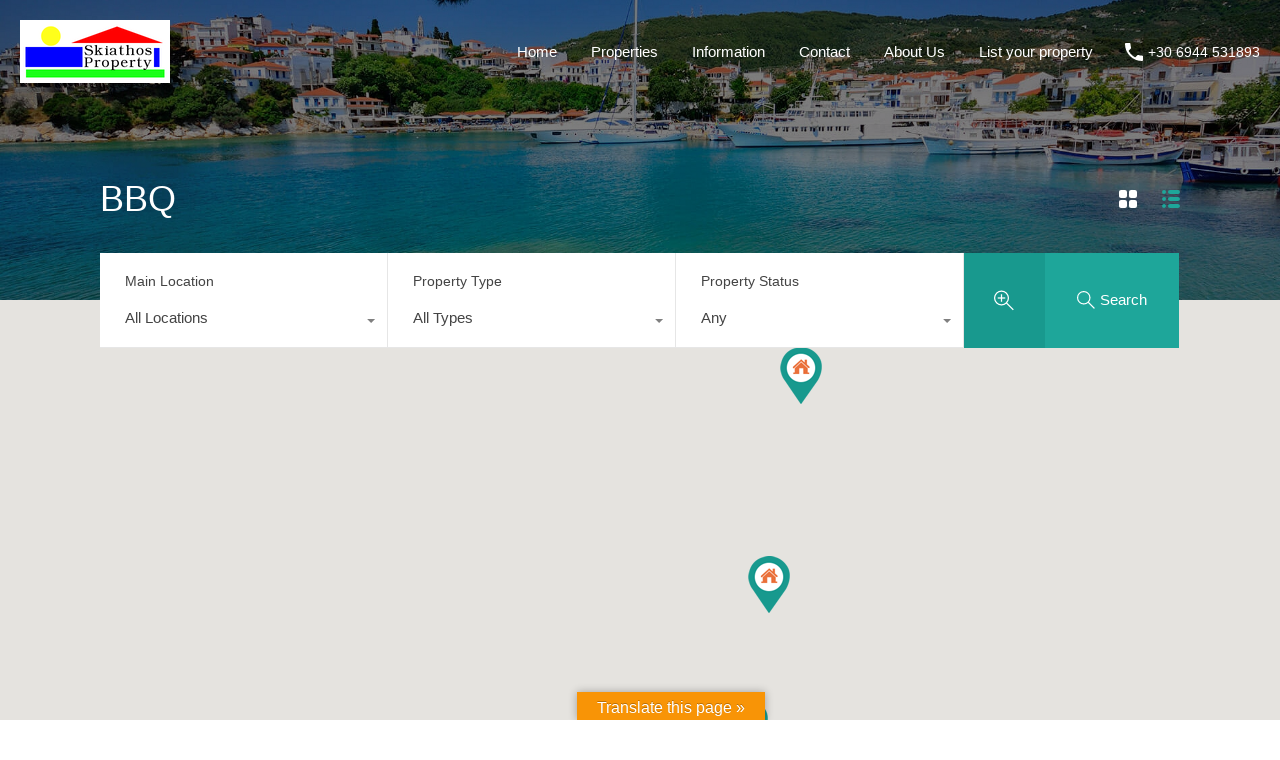

--- FILE ---
content_type: text/html; charset=UTF-8
request_url: https://wp.skiathosproperty.com/wp-admin/admin-ajax.php?action=inspiry_get_location_options&query=
body_size: 116
content:
[["achladies","Achladies"],["aghia-kali","Aghia Kali"],["aghia-paraskevi","Aghia Paraskevi"],["aghios-antonis","Aghios Antonis"],["aghios-apostolos","Aghios Apostolos"],["aghios-dimitrios","Aghios Dimitrios"],["aghios-fanourios","Aghios Fanourios"],["aghios-konstantinos","Aghios Konstantinos"],["aghios-taxiarchis","Aghios Taxiarchis"],["alonissos","Alonissos"],["aselinos","Aselinos"],["evia-island","Evia island"],["kalamaki-peninsula","Kalamaki Peninsula"],["kalivia","Kalivia"],["katigiorgis-katigiorgis","Katigiorgis"]]

--- FILE ---
content_type: text/html; charset=utf-8
request_url: https://www.google.com/recaptcha/api2/anchor?ar=1&k=6LdvNp4UAAAAAOdDLZ5JzFWcW6_FPh4riQ0eVZ5d&co=aHR0cHM6Ly93cC5za2lhdGhvc3Byb3BlcnR5LmNvbTo0NDM.&hl=en&v=PoyoqOPhxBO7pBk68S4YbpHZ&size=normal&anchor-ms=20000&execute-ms=30000&cb=5s0t8ea8qr28
body_size: 49572
content:
<!DOCTYPE HTML><html dir="ltr" lang="en"><head><meta http-equiv="Content-Type" content="text/html; charset=UTF-8">
<meta http-equiv="X-UA-Compatible" content="IE=edge">
<title>reCAPTCHA</title>
<style type="text/css">
/* cyrillic-ext */
@font-face {
  font-family: 'Roboto';
  font-style: normal;
  font-weight: 400;
  font-stretch: 100%;
  src: url(//fonts.gstatic.com/s/roboto/v48/KFO7CnqEu92Fr1ME7kSn66aGLdTylUAMa3GUBHMdazTgWw.woff2) format('woff2');
  unicode-range: U+0460-052F, U+1C80-1C8A, U+20B4, U+2DE0-2DFF, U+A640-A69F, U+FE2E-FE2F;
}
/* cyrillic */
@font-face {
  font-family: 'Roboto';
  font-style: normal;
  font-weight: 400;
  font-stretch: 100%;
  src: url(//fonts.gstatic.com/s/roboto/v48/KFO7CnqEu92Fr1ME7kSn66aGLdTylUAMa3iUBHMdazTgWw.woff2) format('woff2');
  unicode-range: U+0301, U+0400-045F, U+0490-0491, U+04B0-04B1, U+2116;
}
/* greek-ext */
@font-face {
  font-family: 'Roboto';
  font-style: normal;
  font-weight: 400;
  font-stretch: 100%;
  src: url(//fonts.gstatic.com/s/roboto/v48/KFO7CnqEu92Fr1ME7kSn66aGLdTylUAMa3CUBHMdazTgWw.woff2) format('woff2');
  unicode-range: U+1F00-1FFF;
}
/* greek */
@font-face {
  font-family: 'Roboto';
  font-style: normal;
  font-weight: 400;
  font-stretch: 100%;
  src: url(//fonts.gstatic.com/s/roboto/v48/KFO7CnqEu92Fr1ME7kSn66aGLdTylUAMa3-UBHMdazTgWw.woff2) format('woff2');
  unicode-range: U+0370-0377, U+037A-037F, U+0384-038A, U+038C, U+038E-03A1, U+03A3-03FF;
}
/* math */
@font-face {
  font-family: 'Roboto';
  font-style: normal;
  font-weight: 400;
  font-stretch: 100%;
  src: url(//fonts.gstatic.com/s/roboto/v48/KFO7CnqEu92Fr1ME7kSn66aGLdTylUAMawCUBHMdazTgWw.woff2) format('woff2');
  unicode-range: U+0302-0303, U+0305, U+0307-0308, U+0310, U+0312, U+0315, U+031A, U+0326-0327, U+032C, U+032F-0330, U+0332-0333, U+0338, U+033A, U+0346, U+034D, U+0391-03A1, U+03A3-03A9, U+03B1-03C9, U+03D1, U+03D5-03D6, U+03F0-03F1, U+03F4-03F5, U+2016-2017, U+2034-2038, U+203C, U+2040, U+2043, U+2047, U+2050, U+2057, U+205F, U+2070-2071, U+2074-208E, U+2090-209C, U+20D0-20DC, U+20E1, U+20E5-20EF, U+2100-2112, U+2114-2115, U+2117-2121, U+2123-214F, U+2190, U+2192, U+2194-21AE, U+21B0-21E5, U+21F1-21F2, U+21F4-2211, U+2213-2214, U+2216-22FF, U+2308-230B, U+2310, U+2319, U+231C-2321, U+2336-237A, U+237C, U+2395, U+239B-23B7, U+23D0, U+23DC-23E1, U+2474-2475, U+25AF, U+25B3, U+25B7, U+25BD, U+25C1, U+25CA, U+25CC, U+25FB, U+266D-266F, U+27C0-27FF, U+2900-2AFF, U+2B0E-2B11, U+2B30-2B4C, U+2BFE, U+3030, U+FF5B, U+FF5D, U+1D400-1D7FF, U+1EE00-1EEFF;
}
/* symbols */
@font-face {
  font-family: 'Roboto';
  font-style: normal;
  font-weight: 400;
  font-stretch: 100%;
  src: url(//fonts.gstatic.com/s/roboto/v48/KFO7CnqEu92Fr1ME7kSn66aGLdTylUAMaxKUBHMdazTgWw.woff2) format('woff2');
  unicode-range: U+0001-000C, U+000E-001F, U+007F-009F, U+20DD-20E0, U+20E2-20E4, U+2150-218F, U+2190, U+2192, U+2194-2199, U+21AF, U+21E6-21F0, U+21F3, U+2218-2219, U+2299, U+22C4-22C6, U+2300-243F, U+2440-244A, U+2460-24FF, U+25A0-27BF, U+2800-28FF, U+2921-2922, U+2981, U+29BF, U+29EB, U+2B00-2BFF, U+4DC0-4DFF, U+FFF9-FFFB, U+10140-1018E, U+10190-1019C, U+101A0, U+101D0-101FD, U+102E0-102FB, U+10E60-10E7E, U+1D2C0-1D2D3, U+1D2E0-1D37F, U+1F000-1F0FF, U+1F100-1F1AD, U+1F1E6-1F1FF, U+1F30D-1F30F, U+1F315, U+1F31C, U+1F31E, U+1F320-1F32C, U+1F336, U+1F378, U+1F37D, U+1F382, U+1F393-1F39F, U+1F3A7-1F3A8, U+1F3AC-1F3AF, U+1F3C2, U+1F3C4-1F3C6, U+1F3CA-1F3CE, U+1F3D4-1F3E0, U+1F3ED, U+1F3F1-1F3F3, U+1F3F5-1F3F7, U+1F408, U+1F415, U+1F41F, U+1F426, U+1F43F, U+1F441-1F442, U+1F444, U+1F446-1F449, U+1F44C-1F44E, U+1F453, U+1F46A, U+1F47D, U+1F4A3, U+1F4B0, U+1F4B3, U+1F4B9, U+1F4BB, U+1F4BF, U+1F4C8-1F4CB, U+1F4D6, U+1F4DA, U+1F4DF, U+1F4E3-1F4E6, U+1F4EA-1F4ED, U+1F4F7, U+1F4F9-1F4FB, U+1F4FD-1F4FE, U+1F503, U+1F507-1F50B, U+1F50D, U+1F512-1F513, U+1F53E-1F54A, U+1F54F-1F5FA, U+1F610, U+1F650-1F67F, U+1F687, U+1F68D, U+1F691, U+1F694, U+1F698, U+1F6AD, U+1F6B2, U+1F6B9-1F6BA, U+1F6BC, U+1F6C6-1F6CF, U+1F6D3-1F6D7, U+1F6E0-1F6EA, U+1F6F0-1F6F3, U+1F6F7-1F6FC, U+1F700-1F7FF, U+1F800-1F80B, U+1F810-1F847, U+1F850-1F859, U+1F860-1F887, U+1F890-1F8AD, U+1F8B0-1F8BB, U+1F8C0-1F8C1, U+1F900-1F90B, U+1F93B, U+1F946, U+1F984, U+1F996, U+1F9E9, U+1FA00-1FA6F, U+1FA70-1FA7C, U+1FA80-1FA89, U+1FA8F-1FAC6, U+1FACE-1FADC, U+1FADF-1FAE9, U+1FAF0-1FAF8, U+1FB00-1FBFF;
}
/* vietnamese */
@font-face {
  font-family: 'Roboto';
  font-style: normal;
  font-weight: 400;
  font-stretch: 100%;
  src: url(//fonts.gstatic.com/s/roboto/v48/KFO7CnqEu92Fr1ME7kSn66aGLdTylUAMa3OUBHMdazTgWw.woff2) format('woff2');
  unicode-range: U+0102-0103, U+0110-0111, U+0128-0129, U+0168-0169, U+01A0-01A1, U+01AF-01B0, U+0300-0301, U+0303-0304, U+0308-0309, U+0323, U+0329, U+1EA0-1EF9, U+20AB;
}
/* latin-ext */
@font-face {
  font-family: 'Roboto';
  font-style: normal;
  font-weight: 400;
  font-stretch: 100%;
  src: url(//fonts.gstatic.com/s/roboto/v48/KFO7CnqEu92Fr1ME7kSn66aGLdTylUAMa3KUBHMdazTgWw.woff2) format('woff2');
  unicode-range: U+0100-02BA, U+02BD-02C5, U+02C7-02CC, U+02CE-02D7, U+02DD-02FF, U+0304, U+0308, U+0329, U+1D00-1DBF, U+1E00-1E9F, U+1EF2-1EFF, U+2020, U+20A0-20AB, U+20AD-20C0, U+2113, U+2C60-2C7F, U+A720-A7FF;
}
/* latin */
@font-face {
  font-family: 'Roboto';
  font-style: normal;
  font-weight: 400;
  font-stretch: 100%;
  src: url(//fonts.gstatic.com/s/roboto/v48/KFO7CnqEu92Fr1ME7kSn66aGLdTylUAMa3yUBHMdazQ.woff2) format('woff2');
  unicode-range: U+0000-00FF, U+0131, U+0152-0153, U+02BB-02BC, U+02C6, U+02DA, U+02DC, U+0304, U+0308, U+0329, U+2000-206F, U+20AC, U+2122, U+2191, U+2193, U+2212, U+2215, U+FEFF, U+FFFD;
}
/* cyrillic-ext */
@font-face {
  font-family: 'Roboto';
  font-style: normal;
  font-weight: 500;
  font-stretch: 100%;
  src: url(//fonts.gstatic.com/s/roboto/v48/KFO7CnqEu92Fr1ME7kSn66aGLdTylUAMa3GUBHMdazTgWw.woff2) format('woff2');
  unicode-range: U+0460-052F, U+1C80-1C8A, U+20B4, U+2DE0-2DFF, U+A640-A69F, U+FE2E-FE2F;
}
/* cyrillic */
@font-face {
  font-family: 'Roboto';
  font-style: normal;
  font-weight: 500;
  font-stretch: 100%;
  src: url(//fonts.gstatic.com/s/roboto/v48/KFO7CnqEu92Fr1ME7kSn66aGLdTylUAMa3iUBHMdazTgWw.woff2) format('woff2');
  unicode-range: U+0301, U+0400-045F, U+0490-0491, U+04B0-04B1, U+2116;
}
/* greek-ext */
@font-face {
  font-family: 'Roboto';
  font-style: normal;
  font-weight: 500;
  font-stretch: 100%;
  src: url(//fonts.gstatic.com/s/roboto/v48/KFO7CnqEu92Fr1ME7kSn66aGLdTylUAMa3CUBHMdazTgWw.woff2) format('woff2');
  unicode-range: U+1F00-1FFF;
}
/* greek */
@font-face {
  font-family: 'Roboto';
  font-style: normal;
  font-weight: 500;
  font-stretch: 100%;
  src: url(//fonts.gstatic.com/s/roboto/v48/KFO7CnqEu92Fr1ME7kSn66aGLdTylUAMa3-UBHMdazTgWw.woff2) format('woff2');
  unicode-range: U+0370-0377, U+037A-037F, U+0384-038A, U+038C, U+038E-03A1, U+03A3-03FF;
}
/* math */
@font-face {
  font-family: 'Roboto';
  font-style: normal;
  font-weight: 500;
  font-stretch: 100%;
  src: url(//fonts.gstatic.com/s/roboto/v48/KFO7CnqEu92Fr1ME7kSn66aGLdTylUAMawCUBHMdazTgWw.woff2) format('woff2');
  unicode-range: U+0302-0303, U+0305, U+0307-0308, U+0310, U+0312, U+0315, U+031A, U+0326-0327, U+032C, U+032F-0330, U+0332-0333, U+0338, U+033A, U+0346, U+034D, U+0391-03A1, U+03A3-03A9, U+03B1-03C9, U+03D1, U+03D5-03D6, U+03F0-03F1, U+03F4-03F5, U+2016-2017, U+2034-2038, U+203C, U+2040, U+2043, U+2047, U+2050, U+2057, U+205F, U+2070-2071, U+2074-208E, U+2090-209C, U+20D0-20DC, U+20E1, U+20E5-20EF, U+2100-2112, U+2114-2115, U+2117-2121, U+2123-214F, U+2190, U+2192, U+2194-21AE, U+21B0-21E5, U+21F1-21F2, U+21F4-2211, U+2213-2214, U+2216-22FF, U+2308-230B, U+2310, U+2319, U+231C-2321, U+2336-237A, U+237C, U+2395, U+239B-23B7, U+23D0, U+23DC-23E1, U+2474-2475, U+25AF, U+25B3, U+25B7, U+25BD, U+25C1, U+25CA, U+25CC, U+25FB, U+266D-266F, U+27C0-27FF, U+2900-2AFF, U+2B0E-2B11, U+2B30-2B4C, U+2BFE, U+3030, U+FF5B, U+FF5D, U+1D400-1D7FF, U+1EE00-1EEFF;
}
/* symbols */
@font-face {
  font-family: 'Roboto';
  font-style: normal;
  font-weight: 500;
  font-stretch: 100%;
  src: url(//fonts.gstatic.com/s/roboto/v48/KFO7CnqEu92Fr1ME7kSn66aGLdTylUAMaxKUBHMdazTgWw.woff2) format('woff2');
  unicode-range: U+0001-000C, U+000E-001F, U+007F-009F, U+20DD-20E0, U+20E2-20E4, U+2150-218F, U+2190, U+2192, U+2194-2199, U+21AF, U+21E6-21F0, U+21F3, U+2218-2219, U+2299, U+22C4-22C6, U+2300-243F, U+2440-244A, U+2460-24FF, U+25A0-27BF, U+2800-28FF, U+2921-2922, U+2981, U+29BF, U+29EB, U+2B00-2BFF, U+4DC0-4DFF, U+FFF9-FFFB, U+10140-1018E, U+10190-1019C, U+101A0, U+101D0-101FD, U+102E0-102FB, U+10E60-10E7E, U+1D2C0-1D2D3, U+1D2E0-1D37F, U+1F000-1F0FF, U+1F100-1F1AD, U+1F1E6-1F1FF, U+1F30D-1F30F, U+1F315, U+1F31C, U+1F31E, U+1F320-1F32C, U+1F336, U+1F378, U+1F37D, U+1F382, U+1F393-1F39F, U+1F3A7-1F3A8, U+1F3AC-1F3AF, U+1F3C2, U+1F3C4-1F3C6, U+1F3CA-1F3CE, U+1F3D4-1F3E0, U+1F3ED, U+1F3F1-1F3F3, U+1F3F5-1F3F7, U+1F408, U+1F415, U+1F41F, U+1F426, U+1F43F, U+1F441-1F442, U+1F444, U+1F446-1F449, U+1F44C-1F44E, U+1F453, U+1F46A, U+1F47D, U+1F4A3, U+1F4B0, U+1F4B3, U+1F4B9, U+1F4BB, U+1F4BF, U+1F4C8-1F4CB, U+1F4D6, U+1F4DA, U+1F4DF, U+1F4E3-1F4E6, U+1F4EA-1F4ED, U+1F4F7, U+1F4F9-1F4FB, U+1F4FD-1F4FE, U+1F503, U+1F507-1F50B, U+1F50D, U+1F512-1F513, U+1F53E-1F54A, U+1F54F-1F5FA, U+1F610, U+1F650-1F67F, U+1F687, U+1F68D, U+1F691, U+1F694, U+1F698, U+1F6AD, U+1F6B2, U+1F6B9-1F6BA, U+1F6BC, U+1F6C6-1F6CF, U+1F6D3-1F6D7, U+1F6E0-1F6EA, U+1F6F0-1F6F3, U+1F6F7-1F6FC, U+1F700-1F7FF, U+1F800-1F80B, U+1F810-1F847, U+1F850-1F859, U+1F860-1F887, U+1F890-1F8AD, U+1F8B0-1F8BB, U+1F8C0-1F8C1, U+1F900-1F90B, U+1F93B, U+1F946, U+1F984, U+1F996, U+1F9E9, U+1FA00-1FA6F, U+1FA70-1FA7C, U+1FA80-1FA89, U+1FA8F-1FAC6, U+1FACE-1FADC, U+1FADF-1FAE9, U+1FAF0-1FAF8, U+1FB00-1FBFF;
}
/* vietnamese */
@font-face {
  font-family: 'Roboto';
  font-style: normal;
  font-weight: 500;
  font-stretch: 100%;
  src: url(//fonts.gstatic.com/s/roboto/v48/KFO7CnqEu92Fr1ME7kSn66aGLdTylUAMa3OUBHMdazTgWw.woff2) format('woff2');
  unicode-range: U+0102-0103, U+0110-0111, U+0128-0129, U+0168-0169, U+01A0-01A1, U+01AF-01B0, U+0300-0301, U+0303-0304, U+0308-0309, U+0323, U+0329, U+1EA0-1EF9, U+20AB;
}
/* latin-ext */
@font-face {
  font-family: 'Roboto';
  font-style: normal;
  font-weight: 500;
  font-stretch: 100%;
  src: url(//fonts.gstatic.com/s/roboto/v48/KFO7CnqEu92Fr1ME7kSn66aGLdTylUAMa3KUBHMdazTgWw.woff2) format('woff2');
  unicode-range: U+0100-02BA, U+02BD-02C5, U+02C7-02CC, U+02CE-02D7, U+02DD-02FF, U+0304, U+0308, U+0329, U+1D00-1DBF, U+1E00-1E9F, U+1EF2-1EFF, U+2020, U+20A0-20AB, U+20AD-20C0, U+2113, U+2C60-2C7F, U+A720-A7FF;
}
/* latin */
@font-face {
  font-family: 'Roboto';
  font-style: normal;
  font-weight: 500;
  font-stretch: 100%;
  src: url(//fonts.gstatic.com/s/roboto/v48/KFO7CnqEu92Fr1ME7kSn66aGLdTylUAMa3yUBHMdazQ.woff2) format('woff2');
  unicode-range: U+0000-00FF, U+0131, U+0152-0153, U+02BB-02BC, U+02C6, U+02DA, U+02DC, U+0304, U+0308, U+0329, U+2000-206F, U+20AC, U+2122, U+2191, U+2193, U+2212, U+2215, U+FEFF, U+FFFD;
}
/* cyrillic-ext */
@font-face {
  font-family: 'Roboto';
  font-style: normal;
  font-weight: 900;
  font-stretch: 100%;
  src: url(//fonts.gstatic.com/s/roboto/v48/KFO7CnqEu92Fr1ME7kSn66aGLdTylUAMa3GUBHMdazTgWw.woff2) format('woff2');
  unicode-range: U+0460-052F, U+1C80-1C8A, U+20B4, U+2DE0-2DFF, U+A640-A69F, U+FE2E-FE2F;
}
/* cyrillic */
@font-face {
  font-family: 'Roboto';
  font-style: normal;
  font-weight: 900;
  font-stretch: 100%;
  src: url(//fonts.gstatic.com/s/roboto/v48/KFO7CnqEu92Fr1ME7kSn66aGLdTylUAMa3iUBHMdazTgWw.woff2) format('woff2');
  unicode-range: U+0301, U+0400-045F, U+0490-0491, U+04B0-04B1, U+2116;
}
/* greek-ext */
@font-face {
  font-family: 'Roboto';
  font-style: normal;
  font-weight: 900;
  font-stretch: 100%;
  src: url(//fonts.gstatic.com/s/roboto/v48/KFO7CnqEu92Fr1ME7kSn66aGLdTylUAMa3CUBHMdazTgWw.woff2) format('woff2');
  unicode-range: U+1F00-1FFF;
}
/* greek */
@font-face {
  font-family: 'Roboto';
  font-style: normal;
  font-weight: 900;
  font-stretch: 100%;
  src: url(//fonts.gstatic.com/s/roboto/v48/KFO7CnqEu92Fr1ME7kSn66aGLdTylUAMa3-UBHMdazTgWw.woff2) format('woff2');
  unicode-range: U+0370-0377, U+037A-037F, U+0384-038A, U+038C, U+038E-03A1, U+03A3-03FF;
}
/* math */
@font-face {
  font-family: 'Roboto';
  font-style: normal;
  font-weight: 900;
  font-stretch: 100%;
  src: url(//fonts.gstatic.com/s/roboto/v48/KFO7CnqEu92Fr1ME7kSn66aGLdTylUAMawCUBHMdazTgWw.woff2) format('woff2');
  unicode-range: U+0302-0303, U+0305, U+0307-0308, U+0310, U+0312, U+0315, U+031A, U+0326-0327, U+032C, U+032F-0330, U+0332-0333, U+0338, U+033A, U+0346, U+034D, U+0391-03A1, U+03A3-03A9, U+03B1-03C9, U+03D1, U+03D5-03D6, U+03F0-03F1, U+03F4-03F5, U+2016-2017, U+2034-2038, U+203C, U+2040, U+2043, U+2047, U+2050, U+2057, U+205F, U+2070-2071, U+2074-208E, U+2090-209C, U+20D0-20DC, U+20E1, U+20E5-20EF, U+2100-2112, U+2114-2115, U+2117-2121, U+2123-214F, U+2190, U+2192, U+2194-21AE, U+21B0-21E5, U+21F1-21F2, U+21F4-2211, U+2213-2214, U+2216-22FF, U+2308-230B, U+2310, U+2319, U+231C-2321, U+2336-237A, U+237C, U+2395, U+239B-23B7, U+23D0, U+23DC-23E1, U+2474-2475, U+25AF, U+25B3, U+25B7, U+25BD, U+25C1, U+25CA, U+25CC, U+25FB, U+266D-266F, U+27C0-27FF, U+2900-2AFF, U+2B0E-2B11, U+2B30-2B4C, U+2BFE, U+3030, U+FF5B, U+FF5D, U+1D400-1D7FF, U+1EE00-1EEFF;
}
/* symbols */
@font-face {
  font-family: 'Roboto';
  font-style: normal;
  font-weight: 900;
  font-stretch: 100%;
  src: url(//fonts.gstatic.com/s/roboto/v48/KFO7CnqEu92Fr1ME7kSn66aGLdTylUAMaxKUBHMdazTgWw.woff2) format('woff2');
  unicode-range: U+0001-000C, U+000E-001F, U+007F-009F, U+20DD-20E0, U+20E2-20E4, U+2150-218F, U+2190, U+2192, U+2194-2199, U+21AF, U+21E6-21F0, U+21F3, U+2218-2219, U+2299, U+22C4-22C6, U+2300-243F, U+2440-244A, U+2460-24FF, U+25A0-27BF, U+2800-28FF, U+2921-2922, U+2981, U+29BF, U+29EB, U+2B00-2BFF, U+4DC0-4DFF, U+FFF9-FFFB, U+10140-1018E, U+10190-1019C, U+101A0, U+101D0-101FD, U+102E0-102FB, U+10E60-10E7E, U+1D2C0-1D2D3, U+1D2E0-1D37F, U+1F000-1F0FF, U+1F100-1F1AD, U+1F1E6-1F1FF, U+1F30D-1F30F, U+1F315, U+1F31C, U+1F31E, U+1F320-1F32C, U+1F336, U+1F378, U+1F37D, U+1F382, U+1F393-1F39F, U+1F3A7-1F3A8, U+1F3AC-1F3AF, U+1F3C2, U+1F3C4-1F3C6, U+1F3CA-1F3CE, U+1F3D4-1F3E0, U+1F3ED, U+1F3F1-1F3F3, U+1F3F5-1F3F7, U+1F408, U+1F415, U+1F41F, U+1F426, U+1F43F, U+1F441-1F442, U+1F444, U+1F446-1F449, U+1F44C-1F44E, U+1F453, U+1F46A, U+1F47D, U+1F4A3, U+1F4B0, U+1F4B3, U+1F4B9, U+1F4BB, U+1F4BF, U+1F4C8-1F4CB, U+1F4D6, U+1F4DA, U+1F4DF, U+1F4E3-1F4E6, U+1F4EA-1F4ED, U+1F4F7, U+1F4F9-1F4FB, U+1F4FD-1F4FE, U+1F503, U+1F507-1F50B, U+1F50D, U+1F512-1F513, U+1F53E-1F54A, U+1F54F-1F5FA, U+1F610, U+1F650-1F67F, U+1F687, U+1F68D, U+1F691, U+1F694, U+1F698, U+1F6AD, U+1F6B2, U+1F6B9-1F6BA, U+1F6BC, U+1F6C6-1F6CF, U+1F6D3-1F6D7, U+1F6E0-1F6EA, U+1F6F0-1F6F3, U+1F6F7-1F6FC, U+1F700-1F7FF, U+1F800-1F80B, U+1F810-1F847, U+1F850-1F859, U+1F860-1F887, U+1F890-1F8AD, U+1F8B0-1F8BB, U+1F8C0-1F8C1, U+1F900-1F90B, U+1F93B, U+1F946, U+1F984, U+1F996, U+1F9E9, U+1FA00-1FA6F, U+1FA70-1FA7C, U+1FA80-1FA89, U+1FA8F-1FAC6, U+1FACE-1FADC, U+1FADF-1FAE9, U+1FAF0-1FAF8, U+1FB00-1FBFF;
}
/* vietnamese */
@font-face {
  font-family: 'Roboto';
  font-style: normal;
  font-weight: 900;
  font-stretch: 100%;
  src: url(//fonts.gstatic.com/s/roboto/v48/KFO7CnqEu92Fr1ME7kSn66aGLdTylUAMa3OUBHMdazTgWw.woff2) format('woff2');
  unicode-range: U+0102-0103, U+0110-0111, U+0128-0129, U+0168-0169, U+01A0-01A1, U+01AF-01B0, U+0300-0301, U+0303-0304, U+0308-0309, U+0323, U+0329, U+1EA0-1EF9, U+20AB;
}
/* latin-ext */
@font-face {
  font-family: 'Roboto';
  font-style: normal;
  font-weight: 900;
  font-stretch: 100%;
  src: url(//fonts.gstatic.com/s/roboto/v48/KFO7CnqEu92Fr1ME7kSn66aGLdTylUAMa3KUBHMdazTgWw.woff2) format('woff2');
  unicode-range: U+0100-02BA, U+02BD-02C5, U+02C7-02CC, U+02CE-02D7, U+02DD-02FF, U+0304, U+0308, U+0329, U+1D00-1DBF, U+1E00-1E9F, U+1EF2-1EFF, U+2020, U+20A0-20AB, U+20AD-20C0, U+2113, U+2C60-2C7F, U+A720-A7FF;
}
/* latin */
@font-face {
  font-family: 'Roboto';
  font-style: normal;
  font-weight: 900;
  font-stretch: 100%;
  src: url(//fonts.gstatic.com/s/roboto/v48/KFO7CnqEu92Fr1ME7kSn66aGLdTylUAMa3yUBHMdazQ.woff2) format('woff2');
  unicode-range: U+0000-00FF, U+0131, U+0152-0153, U+02BB-02BC, U+02C6, U+02DA, U+02DC, U+0304, U+0308, U+0329, U+2000-206F, U+20AC, U+2122, U+2191, U+2193, U+2212, U+2215, U+FEFF, U+FFFD;
}

</style>
<link rel="stylesheet" type="text/css" href="https://www.gstatic.com/recaptcha/releases/PoyoqOPhxBO7pBk68S4YbpHZ/styles__ltr.css">
<script nonce="hiNk7S7_P8k88OUBDyir0w" type="text/javascript">window['__recaptcha_api'] = 'https://www.google.com/recaptcha/api2/';</script>
<script type="text/javascript" src="https://www.gstatic.com/recaptcha/releases/PoyoqOPhxBO7pBk68S4YbpHZ/recaptcha__en.js" nonce="hiNk7S7_P8k88OUBDyir0w">
      
    </script></head>
<body><div id="rc-anchor-alert" class="rc-anchor-alert"></div>
<input type="hidden" id="recaptcha-token" value="[base64]">
<script type="text/javascript" nonce="hiNk7S7_P8k88OUBDyir0w">
      recaptcha.anchor.Main.init("[\x22ainput\x22,[\x22bgdata\x22,\x22\x22,\[base64]/[base64]/[base64]/[base64]/cjw8ejpyPj4+eil9Y2F0Y2gobCl7dGhyb3cgbDt9fSxIPWZ1bmN0aW9uKHcsdCx6KXtpZih3PT0xOTR8fHc9PTIwOCl0LnZbd10/dC52W3ddLmNvbmNhdCh6KTp0LnZbd109b2Yoeix0KTtlbHNle2lmKHQuYkImJnchPTMxNylyZXR1cm47dz09NjZ8fHc9PTEyMnx8dz09NDcwfHx3PT00NHx8dz09NDE2fHx3PT0zOTd8fHc9PTQyMXx8dz09Njh8fHc9PTcwfHx3PT0xODQ/[base64]/[base64]/[base64]/bmV3IGRbVl0oSlswXSk6cD09Mj9uZXcgZFtWXShKWzBdLEpbMV0pOnA9PTM/bmV3IGRbVl0oSlswXSxKWzFdLEpbMl0pOnA9PTQ/[base64]/[base64]/[base64]/[base64]\x22,\[base64]\\u003d\x22,\x22GcOhw7zDhMOMYgLDrcO7wrbCkcOcbcKEwpDDqMOPw61pwpw1DQsUw45sVlUBdj/[base64]/DhsOtw5bCmysRSlHCscKpw4sNw6swFhjDuAPDocO0GhjDq8KiwpHCvsK2w4jDhQ4DY3kDw4VRwrLDiMKtwoQxCMOOwqrDqh97wr/[base64]/[base64]/CnU4yayFWDxfDmMO6w6jDh8K+w5BKbMODf3F9wrPDjBFww7bDlcK7GRXDqsKqwoIvMEPCpRRVw6gmwpHCoko+d8ONfkxbw6QcBMK4woUYwo1IS8OAf8OMw4RnAzfDjkPCucKyOcKYGMKAGMKFw5vCrMK4woAww67Do14Hw7/DpgvCuU53w7EfDcKvHi/[base64]/wqPDpMO9MsKAwpc1Qg/[base64]/[base64]/w7PCu8O0KBxvP0jCjmsWwqrDu2QPwqDCpE/[base64]/[base64]/DhBIPPgzCoAdlwr9bwqBGF8OjTcOtw5zDjcOZScKbw60VKQQ2T8KqwpPDm8OHwo1Fw4QBw5PDscKqS8OHwokCSMKuwocPw7XCosKCw51fX8KZKMO/YsOlw5xFw5ZRw5BZw6zCtCgXw7HCvsKCw7JADcK5BhrCg8K9egrCil7Ds8OjwqPDrTM3w7PCn8OVV8O/YcOfwoQaRHNZwqnDncOtw4YmaE3Dr8KowpDCnGAHw73Dq8OODFLDqsOpUzTCrMORLznCqGQGwrvCvC/DmUB+w5pPQcKOAEVWwrvCisK2w4/Dq8Kxw6nDgEh3G8Kkw7zCnMKbO2p7wobDqGcTwpnDlUVTwp3DlMKHOibCmTLCgsKfEBoswpfCtcKww4glwp/DgcOxwppawqnDjMKdAkB8UgJIG8KZw57DgV4aw4chHAnDrMOQQMODLMKhbBRpwoPDtSBewq7DkzTDrcOowqwsYsOgwoJPZsK2ZMKew48Qw4bDg8KLRg/CqcKAw67DnMO4wp3Cl8K/[base64]/CtVbDgcOSVsKeXMOBDMO4F8KwECkCw4MSwr1vRsOvOMOTBj45wovCkMKYwobDkhZ3w4Erw7fCoMK6wpYmS8Ocw6vCkRnCuFjDlsKew5FNdcOUwqArw5rCkcOHwq3CmVfCtywXdsO8wrB2C8KOMcO/[base64]/Cvj4Awo4MN8KcwqrCgildw5l+esOMcVIcbk9hwoTDlEoXJ8OqRsOALkATDkZPCMKbw7XCrMOvLMKRBTI2Ml3Cj39KTDPDtsK/[base64]/w73CuMOjwq4Ew5zCscOWwoxBe8K4T8OHB8O/w7LCj3jCl8OwAALDmgzCrQkew5/CocO1U8Kkwrs1wo5pJVwJw40+VMKewpMYYEx0wpRqwobClGTCvMKRFVFNw7LCgQ9CJcOFworDssOawprCulPDrcKYRAdFwq3CjzRzIMOWwodAwovDo8OTw6J/[base64]/[base64]/CmXPCvMKIJMO8Ig3DicOqDsKAw5ZeHjvDn3LDuwLDryoywq/DthETwrTCpcKuwpdGwrhddV/DiMK2wpk+AFwJdcKewpnDucKsC8OBFMKSwrQePsKMw4bDnMKOUUcsw7vDs34WVE5Ow63Cl8KWN8OpWUrCjG87w59KZ23CtMKiw7RKeGJvIcOAwq85IsKgB8KAwqFIw5tmZj3Dn3FYwp7DtsKOHmQHw5YXwqssYMKlw7zDkFHDrcOFPcOKwo/CrCFYBTXDoMOqwrzCiH/DtVZlw4wQMDLCosOrw4thScO0DsOkBgJNwpDDqEYIwr8CcGrCjsOZAFZiwo17w77CgMOIw44RwpDCrMOhZsK9w4omRwBUNTVLSMO3bcOtwog0wo0Cw7pgasKseTB3V2YIw6rCqRPDiMOvVQdCUzodw7/[base64]/Cn8OMBDvDnBnCh8Oyw5vCkG9MHcOawrXDnDERUlDDs3RXw4A2EcOtw4VjRFnDr8KLfjZtw6dUZ8OVw5bDocKzJ8KeF8K1w5/[base64]/wqjCrsOMHSheOcKjBGTDvyvCpSzCmcKqcsKww5vCh8OSSE7CuMKBw50/[base64]/CoSkPwpXCoMKpwrAbXsK3wplWNlLDsHsjTcK9w74Nw7PCjsOCwqDDg8O0CXXDtsOmwqnDtQzDosO9ZcKnw6TCnMKQw4LDtxAAZ8K5bnZWw51QwrZWwq0/w7Fbw5jDkFo+EMO7wq1qw4tcM3E0wpHDuUnDoMKhwq3DpQfDlsO0wrrDiMOXQ1FgNlBBPUsPA8OGw53DgsK7w59qM1w3GMKSwr0Za1PCvXpEbBnDuSdXKlwFwq/DmsKHNx12w6Zow7hgwpLDrgbDtsK4LyfDg8OSw5c5wpMUwrokw6nCswxZYMK8WsKCwp98w74/CcO9YiluBV/ClCLDjMOxwrrDqVt5w5fDsl/DvsKDLBDClsOSEsOVw6tBDUvCr1IfYGrCr8KvPsOpw50/wq9xcCJqw73ClcKlKMK7w5xEwoXCosKVaMOAa38qwrARM8KBwqLDlk3CtMOiP8ObSCDDuHguLcOwwphEw5/DnMOANXhpB1dDwrIpwqoAEcOiw6k8wovDl3JCwobClHRFwo/CnBRjdMOhw57Du8KMw7rDtgJgHQ7CqcOXTTh1JcKgcjjCqCjDosOcbyfCqwQpBnzDk2rCjcOHwpzCjcOfCELDlCdGwrTDlngewpbCkcO4w7BjwpzCoylof0nDnsOWw68oMsOnwqrCnU7DjcOvAQ3Cqxcyw7/CvMKDw7gvwroEbMKUD3AMcsKQw7RSbMKcZ8Kgwr/Cj8KtwqzDpzd4Y8KHdMK+QUTChGZOwoEWwogDY8O2wr3Chw/Cp2F6a8KAS8K7wpESGXMXHS0yX8Kww5HClzvDtsKYwp3CngAFOGkfRgxhw5kKw57Dj1lvwonDqzzCskrCo8OtHcO6UMKiwq5HbirDtMOyGlbDkMKDwoXDikvCskQwwp7DvzIqwpfCv0fDlMOpw61gwrLDusOfw65mwpoSwql/wrgoJcKWF8OFNm3Cu8K/[base64]/CisOpwpjCgMKeZxkGwpB3PsOpw6PDlcKSFsKHAcKrw41Fw4BHwq3DoUbCrcKUKm4UVGDDqSHCsH4lc3JCBUrDnBfCvGHDk8OlBVVeV8OfwpnDiFHDmDrDlMKewqzCpcOywpJMw4l5AXbDmm/CoSfDpCnDlx/CpsOpNsKgZ8Klw7fDglwbTlTCjMOSwrJQw6RIfjzCqio/Hg5ow49+KhpGw5oCw73Dj8OMwqlbYsKWwq1EBVp1J1nCr8KZKsKVB8OTfi5BwpZ0EcOPaHlLwoc8w6gXwrfDuMOawp9xSzvDiMOTw4HDtRhNCAlfYcKpGWfDuMKxw59dYcKqXkETS8OGUsOHwosXKUoMe8OTa1nDtD/CpsKKw7XClsOjYsO8wpsKw5zCpMKWFH7CkMKpa8OHYzhXC8ODI0fCljMZw5nDrRLDlFTDsg3CizjDmGQ7wo/DhB7DsMOXNWARBcKzwrIaw70pw7/DuEAbwqtgKcKRWAnCt8KeGcOYak3CqznDjxsiOmpQEsOzacOhw5o5wp1uI8OewrDDs0E5Z27DhcKywqtxAsOQRCPCr8Oww4XCt8KIwpAawoVTaCRiKlvDjwnClm7CkyrDl8KpP8O1ecOfGWvDnsODSD/CmnduDWzDvMKaEsOpwpsKbEAqU8OpQ8KbwqQodsKfw7nDlmoTBR/CnjR5wo4Iwo/Co1jCtS1nw4xBw5TClxrCmcO6UsKiwo7ChDBSwpfDjEtuQ8KIXmEQw7t3w7Aow5YCwoIyasKyesOBDsKVP8OKIMOOw7LDvU7CsAjCtcKJwpvDgsK7cXzClyEMwpHCisOLwrbCkMKcGBBAwrtzw6/DjzchAcOmwoLCrjQUw4MWw5hpeMOSwrbCsW4wHhZYaMOcfsO+wowVQcOYVGzCkcKSFsKJTMOsw6wdEcOETsKtw5QVFyPDvnvDvRw7wpZIcQnDuMKDccKPwp04UcKeCsKnNlrClcOQS8KVw6TCuMKiP3JqwpB/wpLDmjVkwrHDjRx0wrfCq8OrHHNAfycKYcOsEnnCpA18GD5MBSbDsQ/[base64]/DkGjCtgnCpEcvwqDCs8Osw6t3fMO3w63CpcOHw6E+dcOtwoPCj8K/[base64]/[base64]/CssKQwq98S8OSw7gqV2DDtREKVMKFw6XDm8Ouw70LVVPDogXDr8KefXLDmm1WWMOae37DnsObV8OXOsO7wrFLMMOSw4LCuMO8wrTDgAt9BSfDqA8Xw71hw7QJQMKwwoPCmcO1w4EYwpfDpj4hwp/[base64]/EXfDlsOsw4vCiDUHFmd3w5p1K8KSSRLCoxXDtsKuAsKvL8OBwqTDoCHCvcOyasKjwp/DvcKlOsKVwpEzw5zDtydndsKhwpdFGwLCnX/CksKKwoTDrsKmwqp1wrfDglRKGsKZw7VHwrQ+wqgpw6/[base64]/Dg3nCgwwBw5QNwr47IMKrf0kdwoDDqcOKPDhyw5cAwrrDiBtHwqnCnDQHVwfChm1CQMKPwofDkX9HVcOrfVR5DcOrDy00w7DCtcKmNGLDjcO3wp/DujFVw5LDgMOswrEmw4zDvcKACMORKH5Sw4nCtXzDjWMWw7LCmglew4nCocOBK3wgGsOSPj0Qf2XDqsKBf8KUwq3DpcOFa18fw59tRMKgVMOQFMOlCcOgU8Ojw7PDqcOSLibCix8gw77DqsKrSMKrwp1Cw57DqMKkARdHEcOVwp/[base64]/[base64]/Ctmc9TMKVMMO4XsK5wpvDj3t4MkHCicK2wpBvw5N6wozClcOYw4ZBRXF1ccO7QcOVw6Mfw7kdwqkkScK/[base64]/DvcKbXcKHwq0Iw5/DlsKjPSQ/McKsJRTCusOawrxPwppmwqwYwovDgMO3TcKBw57DqcK5woBlMlXDgcKew6/CsMKoH39Gw4vCtcK5K3TCisOcwqzCvsOMw5bCrsOyw6MSw6DCi8KNRMOlW8OZXi/DjFLChMKLGjDDncOiw5TDrMOPM3MHKVgmw7Vvwr5lwpFrwq4PV37CrFLCjWDCuHhwU8OREQ4FwqMTwoHDqw7CocOZwoRGdsOkfwzDgETCgMKAZQ/CpjrCrEY6A8KCBU8mRg/DjsO1wpk8wpUdb8Orw6XDgW/DpcOKw6Yiw7rCtCfDsEomcEjDlWJLSsO+BcO8IMKVesOuYsKFeXfDusK+HMOXw5/DksKneMKtw7kyCXPCpi7Dvw3CusO/w59hBHTCmhHColZjwpJHw5J4w6lRS0ZQwrBvJsOUw4gDwqBZN2TCvMOqw5vDvsO7wpE8ZA3DlhQUQcOWRMORw7s2wqvCssO9HcOHwo3DgWnDo1PCiEvCvAzDjMKKFXXDoRRtIFbCs8OFwoTDmcKQwo/[base64]/eS4xw7PCvXTCjkIqbULCrXvDnMK2w5PDq8KVwoHCuVc2wp7DlgXCssO/[base64]/[base64]/wrDCoRsDw7V1wqhjw4EhXnPCrcKXwokqwr1lO2sNw5Y8HcORw4fDtS5WfcOvbcKIEMKaw5LDlsO5K8KXAMKKwpnCjg3Ds3PCuxLDtsKYw7jCtsO/[base64]/S8O7F8K0wrsOADTCpcK9SztDAg4sU2FgFsOqYlPDk23CqUszw4DDvk5ew70Mwq3Cpm3DsyldCXXDqsOGSHvDjXQDw5vDgj/ChMOcScKuMANaw4HDnU/Do3lewrvCgcOOKMORVMOswonDpcO1c05ABk3CqMO2OizCq8OCH8KARsK8dQ/Cng5lwqDDlg7CnXrDgGcFwqfClsOHwpjCnU8LHMKHw7F7NCMAwoV1w4MqHMOLw5wowpAqFlpXwqtqOsKzw6PDmsOmw4giHsOUw7DDl8KEwro/MzjCrcKiFsKQbC7DiiIHwq7DhiXCliBnwr/DmsK1M8KJIgPCicK+wogecsOuw6HDkgwFwqccHcOWQsOtwqLChsOzHsK/[base64]/DisOew5zCrgzDscORw41dJgTChHl6MEDCi8KtcnhUw5HCssOkfGt0U8KNRXPDk8KidGPDuMKBw714FEtyPMO1YMK0PBZNMXTDklDDgCcdwoHDhsOSw7B4aF3DmWxAScOKw4zCu2/DvGjCp8KvSMKAwowpAMKFMVJ/w4JtEMOlNhx+wqvDnmoqdVtZw7PDpnEuwpplw7wdeAFSUMKjw6BOw4NqDsKUw5cbK8KxM8OgLwjDq8O0XyF0w5HCncOfdjk6EwTCqsOlw7A8ND4Vw6QWwo7DosKeaMOyw4smw4jDlXvDrcKnwpDDicOxQsKDfMO9w5nDosKFd8K7dsKGwpPDmXrDgFfCr1BzPi/[base64]/CjBfCvcKow5/Cp8OwwoBmw4PDj8KBbAV+w6DCgMKBw7wvScOMZQwxw6QlRkTDj8OKw45zesOGaSJ3w5fCsHB+WEl8CsOxwr3DqR9iw5UyccKdLcO9wp/DpW3CkAjCvMOKS8ODYhzClcKUwrHCimcMwqhTw4sSMMKNw4YlbjnDpHscTWBuTsKKw6bDt3wyD0INwqDDtsKrccO1w53DgSTDlxvCssOSwqhdXhtnwrYWTsKaMMOkw7zDg3QUYcKYwrNINsOmwoHCpD/[base64]/Dr8O8DsOfRsOVcsORw7TCjMKhZsOBwq3CpMOSRMOkw77DgcKOAjvDizDDmnrDjjZjdhRHwofDrC7Cn8Osw6/CqMOmwpBCacKGw7FjTD5xwogsw5xPwrTDgHoLwovClw8QHsOhwovCv8KRd3TCpMOPMcKAKMKVKjEEdXHDqMKcRMKFwqJ3w7nCmkckwr8rw5/Ct8KQVn9qbCtUwpfDtljCoWPCiwjDm8KBBcOmw7XDlHLCjcKYQkrCigN4w4NkZcKywpLCgsO0EcOnw7zCrsKlPSbDnG/Ctk7CvFfDgloMwoEaGsOOSsO4wpcTe8KLw67Du8Kew7ZIB2jDsMKEAFQbdMOcQ8O8DS3CqmfClcOkw402MFzCuAB7wq40SMOxUGdRwr7CicOveMKuwqbCsStcTcKGDW8HU8KdQG/DosKFeGzDi8KLwq5bZ8KVw7bCpMO8P38PTjfDmgs+XsKEKhrCgsOSwpvCrsOwFsKNw61jM8KMFMOfCk82A2PDtDZQwr5xwrLDjcKGBMO1csKOenxyJUXCgQxewq7CjXfCqiwcYlIFw496QMKlw5RdXVrCjMOdZ8KdYMOCNsKGcnheehjDu0/[base64]/HcO0wrU3ZAkTwprDhsODblPCoMOZw7vCjMOwwpAbMcKTO1sqJER3D8OBb8KUacOLBhXCqxbDrsOKw4hufA3Dg8Ovw5TDvx9/WcOcwrhMw5wRw7AawonCinsXSzTDs0vDo8OqasOQwqRowqDDiMO1wpjDkcO8Al82Q33Dp1wlwo/[base64]/PcKjwp/[base64]/DvMKPwo5dAlXDs8Kaw6dCwprDjMOzFcOYaMOQw4vCiMOqwpcbOcO1W8KbDsOPwrogwoJnbkQmeSnCkMO+AVnDuMKvw7dZwr7CmcKuc2TCu09RwrjCgDgQClYpDMKtW8KxY2Ubw4PDq3RQw6zCjxddYsK1QgnCnsOawoJ7wqV/wpp2w7bCosKAw77DlnDCsxd6w754UcONaUHDlcOYG8O0JQnDhD08w7LCvGHCicOmw7/[base64]/c8O1wqsewr3DtsKUw452w50yPAppw6QkIQzCssK6wqgSw7DDrEQmwq4WcCRVRW7Ci2hYwpDCpsK6acKAPsOGUgfCpMK+w6/Dn8Klw7Rnw5xLJQLCizrDiwhGwoXDilYhKHXCrGxjUBYRw4jDiMKUw4p2w5PCkMOVC8ODOsKDLsKOGRRWwoDDrzDCpQzDnQzCtmjCn8KRGMOQZFE1LGVsDMKHw75rwpM5eMKvwqrCq0kBI2YDw5/CtkAEWAjDoDcVwo7CqyEoNcKkUcKDwpfDqHZrwrxvw4TCgMKqw5/CuxNGw5wIw4V6w4XDv0VMwokTPSg+wo4eKsOWw57Di1U2w6UcPMOOw5HCu8OtwpXCiEt9VUs/FwTDncKLfSbDlAxsZsOaC8OGwo8uw7jDu8O1QGtKRMKcW8OAQMOjw682wqzDp8OAb8OqDcOiw7p/[base64]/CkGfCs0/Do3saDwnCgRvCosKaGsOuwoE8EzY/wogQYC3CqAdHfj0oCwUvKw0Iwp9vw7Ruw7ImDMKkBsOARkDCjCBtNzbCn8O5wpHDu8O9wphWUsOIPWzCsEHDgmJPwq5RUcOUcj12w6okwrHDssOwwqRFcGkewo00X1jDnMK3Rx0SSnNfYGZjGDBSwrNawrnCr0wZw5QMwoU4wpAfw6URwodnwoM0w5XCs1bClwQVw7/DonAWFBI9AWEfwos+ARI7CEzDncOVwrzDvH7DnT/DvjjCukY6J2x/[base64]/[base64]/[base64]/Ch27DvEPDsHohMAnCi8KPw6pUL8OdTAVPw5Y1w4ApwoDDkioVWMOhw4PDncKWwo7DlsK8fMKcb8ObHcOUbsKlFMKhw6PCicOzRsKGeEtFwq3CqsO7OsKSScOnaCbDrgnCmcOMwojDk8OLGSsTw47DisOCwrtXwo7CmsKwwobDi8OEOwjDgBbCsk/DkQHCnsKWCDPDoWkKA8O4wpsIbsOeQMOHwogaw7bDigTCijk3w7XCocOsw4gOBcKPOS49f8OsGRjClC/DgMOGdC1dW8OcS2Ejwp5NYzPDilALElXCv8OCwokpeGzDsg/CqxHCuSgYwrRdw6PDksOfwrfDsMO1wqDDnW/[base64]/w5zCpR3DicKuXcO7esKKZsKLZMOJF8O1wpt7wpdpAhPDkSM/G3rDqgXDsxUDwqkaCDJLazkYFy7CtsKdRsO6KMK4w57DlQ/CpTzDssOmwovDqUtOw5LCq8O7w49EBsKTa8OHwpPCjS7DqiDDrCgFTsKuM0zCvDYsRMK+w7hBw61yN8Opewg+wonCn2RLPF4NwofClcKffh/[base64]/DmMOIwrzDiRzCs8KawqgDwoVnw4AWw7DDoA4FHMO6d2ksXcKNw6BtRjoowpzCmSHCrRBnw4fDt0bDmFPCvkd7w70gwqPDu1R4CGDClEPDhsKrw71Pw4xqEcKaw5DDmXHDlcODwoJ/w7XDnMOiw4jCsCHDqcKnw506S8OCQAbCgcOuwpZTQmNPw4YlCcOfwqTCvnDDhcOtw5vCtjjCv8OmfXTDnnPCthnCnwlgHMK9ZcKWQsKZD8K7w6IuEcKUR0k9wqZsEMOdw7/DrA1fQyV/X2EQw7LCpMKtwqE4W8OpHjVJQxR2IcKAfFEBIwUYVhN7wqgYe8Obw5Fywo/[base64]/wr7CgMKPMVEMNml7wqzDj8KMw7Q/wpLDvUjDhhsNIFXChMKBdB7DoMKJFmHCqMOHQW/CghHDksOIVn7CsV7Ct8K2wpdgL8OeDmB5wqRWwpXCmcKBw4toGgQ1w7/DpMOeOMOFwo3DtcOXw6R6w6waMwdnJQ/Dn8KXcmbDnMOWwofCiGLCpxDCqMKzK8K3w49dwo7Ctkt3GSAlw6/ChSXDrcKGw5vCikAiwrYzw79pcMOCw5TDq8OQL8KawpBzw616woMtWxgnLyPDlHjDp2TDkcKkEMKfDwsww5Jqa8OPUy8Gw6bDr8K5G3XDtsKLQEFzS8KfCcO5OlPDt3AWw4IxNXPDjTcNFnPDvsKpE8OYw4TDqlQxw500w54KwpzCuhYtwr/DncO+w5V+wobCt8K+w7IkVcOCw5jDjj8aP8KdMcOhMToQw70CYzHDh8OkOMKfw6QmbMKDQyTDtkDCtsOlwozCnsK9wrJYIsKuc8K6woDDq8K8w4Vgw4XDlkzCqsKswroRTD1+NyMJwq/CicKoaMOceMK0PBTCoRzCscKWw4ogwrkgEcOYexs8w6fCp8KNZF5cMwHCjMKJGlvDiFFTQcOvHsKNUy4PwqLDkcOvwpnDpAsCesK6w6HCkcKLw4ZTw6M3w6oqwo/CkMOVXsOGZ8OKw7stw505H8O1dHM2w5bDqCYww7/DtjoFwoLClw3CuFBPw6nCkMKkw55OfQ/[base64]/DkcOIw5LCrnjCuMOKwpTChcKtEktxwpPCnsOOwq3CjnhHwr0AdcKuw4RwKsOZw5Yswr5FaiN/bQ7CjRt/[base64]/[base64]/w73CsXHDmVAbw7LDtixaeTBwD3/DrRBxI8OQeAnDvMOuwo5aQA9pwq8twqMPMHnCgcKLcldvOW4/[base64]/w4haw4TDnRxEY1HDiTnClXxxCXhNwoPDrFzCj8O4DRXChcKDTsKXS8K4Y33DlsKGwrrDs8O1BjTCskrDikMsw4DCvcKpw5TCv8KvwoJvHh3Ck8K2w6tAGcOLwrzDhyfDg8K7wqrDrXktQcKNwodmP8Klwo7CrEkpF07DjWkOw7/DksKxw7wGfBzCpAxkw5fCgWwLCG/Dp3tDU8Oow7d9CcKFMG5Iw73CjMKEw4XDgcOOw53Dq1LDl8OvwrjDj1XDu8KvwrDCmMK/w5cFEBvDqsOTw7nDi8OnfyJ+OzPCjcKHw7lHU8OAJMOtw5VUesKmw79hwpnCp8Oywo/DgMKEwo7Cs1bDpRjCg2LDr8OpVcOMTsOvScOywo/DlsO0L2TCrnVpwqYvwqQaw6/ChcKkwoVrw7rChWswNFQGwqE9w6LDqAXCtUlzw6bCp15UdgHDmH8FwprCuwDChsOjQTo/BsO/w6LDssKmwqc/bcKPw4bCqGjCjH7DngMgwqNiQWQIw7huwoYPw5IHLsKQSmbDvsOcWgnDln7ChxzDlsKWYQoQw7fCt8OgVwrDn8KtZMK9woANVcO3w5M3YXNWBARdwrbDpMK3JsKhwrXDisOwbsKaw7VwAcOxNmDCm2fDmE/CisK8wqjCpjNHwoBtMcOBOsK4FsOFLsOLAWjDmsObwrFnKk/DvS9aw5/CtixzwqZNRVNuw7AQw5dowqvCmcOGTMKrSnQrw7o5MMKKwoTCncKlRVDCsW8yw74iw43DkcO/BFTDqcOAc0TDjMKbwqfCiMOJw67CsMKlfMO6LnHDvcK4I8KfwqoZaBHDq8Ouwr1kWsOswprDlTQiaMOCRsKfwpHCrMKxEQHCocKWM8Knw7PDvgjCmhXDn8OIFhw2wpzDtcOdTHkWw41Fwp8lNsOmwqlGFMKpwr/DqSnCrRQmA8Kmw5rCqD1vw4XCoBlJw6Znw4wCw4UNMwHDujvChF7DsMKUOMKzPsOmwp/[base64]/DtsKUACTCkG7DhsKwCcK+w6TDgMKqw4sEw60ewrQiw6UOwp/CmFRIw67CmcO+bGZIw78xwpp/w7wVw5cfI8KCwrrDuwpzAsKDDsKEw5XDgcK3PRDDp3PChsOKBMKvQF/CtsOPw4DDqcOCYSXDrV02wr0yw5HCunVTwrQYXA/[base64]/CtHQNw5HCgG9QEsK4Tw7DvcK+w4vCo8OpdTo+F8K0cibCvzc9wpnCmcKsKsOVw7HDjgTCuiLDmGjDkyXCrsO8w7vDi8Kvw4Eow7/Ck0HDlMKhLwBsw54hwo/DpsOzwqjChMOfwrhkwrLDmMKaA1fClnDCjE5YFcOsX8OZKzh4NlfDpF85wqY4wq/DtGgLwo80w6Y6BBDDq8KgwoXDncOFdMOiCcOSY1/Dr1jCqUjCpcORF3nCk8KrCjwCwr3Cm2LCksKnwrPCnjzDiAwCwqtCaMOFbhMdwrcveQbCk8Kgw61Jwo40OAHDlF16wrh6wpnDjEHCpsKsw759OALCrR7CgsK9SsK/[base64]/CpFkCCBZDQ8OzMMOGw75kwr5GQcOxHA3Drx3DiMKwTErCgCZnAMOZw4LCrW/Do8KQw6RleC3Co8OEwr/[base64]/[base64]/wqvDrWNrwo5Sw4XDpm7CusOHwptAT8OPFQjCrWERLVnDi8O+G8KFw5xKTW7ChSAVCMOEw6/CgMKow7TCqcOFwpXCoMOpGz/[base64]/CuMOhw4HCoQVHJcK6w6nDvgrCrHbClcK8FRbDrBrCjMKKeVfCmFYeQcKHwqzDpxM0fifDqcKVw5w4alMuwqbCihfDqmxpD0F0w6vDtB9mdjkeDArCoX4Hw4LDvg/[base64]/Ck8KadlfDiwzCo8Ohw6Mtw5PDksOjwqUuXMKow4IFwr3ClWXCssObwqQZRcOjZxDDoMOxTDJUwqZPZEDDicKRw6/[base64]/U8KiccObZcO4wrJZKCdyR8K4SsOGwo/CkkVyBkfCpcKeAAo0fMKOf8OeLlNWIMOZwrtQw61rJknCjnIIwrXDpy1tfDFnw5XDv8KNwqgnK3jDtcO8wpIfXj1Xw7kDw71wJ8K0RCzCmcOPwpbClAEBD8OMwq4+wr42UsKqDMO/wpx3FlY5H8Omwp7CsQnCkQw/w5J5w5HCusKUw4BhXFLDoFJzw5AuwqvDtsK6Rnspwq/[base64]/CmFkSByTCmkfDqht1w4Qpw7/CoSkcw5zDhcKGwp9+AlrDhzbDpsKqFSTDscOXwohOE8OcwpzCnTgfw58DwpnCtMOFw4gww5JgCmzCuQgNw5x4wrzDtMOaB2LCh3U2OVjChcOQwpkxw6LCsQfDnMK3w47Cj8KdemUxwrJxwqUhGMOCZsKxw4/DvsOhwpDCmMOtw4s2WFPCrEJiEExiw492CMKFw7hJwoBXwpnDssKIMcOCGhzCpWHDmGjCu8OsfWAdwo3Cs8KQchvDuAYWw6nChcKKwrrCtWQ2wqRnXX7DvMK6wqp/[base64]/CpcOCw4bDqcOhNMKUw485LcKlKQgYUF7CusOFw4ERwpgtwocUTMOlwqfDgAl1woAlanRNwpYRwrhXJcKUb8OBw5vCpsOCw7ZYw7vCgMOxwq/DlcOZUWrDjQDDuQkyVDViKGzCl8OsJ8K7UsKFVcOiH8KrTcO0MsOvw7LDmgMjasKQcEUow7zCnwXCpsKpwr/CsB3DmxQrw6wyworCtmk7woTCtsKXw6fDsVnDs1/DmxvDgW40w7XCtEogKcKPczHDrMOIMsKAw5fCqWoYH8KMOl/Cg0LCjAo0w61Iw6bCsw/CgFXDl3rCrkpZbsK3K8KZA8OEQmDDocO6wrVfw7bDt8ObwrfCksOAwpfCpcOjwonCo8Ktw44bNHJUS3LCu8OKFH4qwrI/[base64]/DpivCmsOUwpk8w6AwwpR2PF/CoEwNO8ObwoIhaU/DvMKIw5pXw5sZP8K0WcKyJCNvwqpjw6lTw6tTw7haw4MVwrrDscOIPcKxRsO+wqJfW8Kve8KQwq47woPCt8OPwpzDgVjDr8KpJypCaMK8wr3ChcKDO8O4w6/[base64]/CkSstwo/DtMOsw7NbFcKxcsO8BQPCqwhNWmAyRMOBfMKlw4YCIFDDiT/Ck27DhsOmwrvDlVtYwobDsG7CvRjCucKcJ8OkfcOuwrHDgcO3XcKiw4HClsKpD8KHw7YNwpo2HcKXHsKeRsOCw6ABdmPCi8OWw5rDqFxWL1zCp8Ouf8O4wqlaPcKmw7rDhMKlw57Cn8KYwr/DsTjCisK+YsKyA8KzA8OgwqAzSMOXwqMFw4NJw70WXGTDncKKS8OnDQnCnMKtw7bCgHNtwqI9Dkw6wrLDsxzCksK0w7FBwqxRFWXCocObf8OSazg2F8OCw57DlEPDrUrDtcKsZ8K0wqNPw5HCpDoUw5YYwqbDmMOzYSA+w7AQWcO/[base64]/ChHbDrMK2w6dyw47CjsKRw4HDlMKww74awp/CtHx5w6vCusKEw4vCkMO0w63DtRsFwqJvw4nDhsOpw4zDlmfCtMOjw69YNgoGBHbDsm5RXi/DrV3DlVRLJcK6wr3CoWrCoQ8ZG8Kmwo8QPsKPLF7CgsKhwqtpD8OLDybClMOWwrfDr8ODworCqSzCiA0YUS8Uw4jDrcKgNsKObGh3LcO9w7ZQwoDCqsOfwoLDgcKKwr7DrMK6IFjCsVguwpFow4vDgcOCRj/Cpy9uwq4rw6LDv8O8w43Cn38EwpPDizd+wqJXN3jDpsKVw4/Ct8KEJiNBD2RxwqjDmcO4CVzDvioJw6bCvmZnwqHDqsOmaUnCgRXCq3PCmhPCvMKkWsKsw6QOGsKFTsO1w4UPdcKiwql9MMKnw68nHgvDlMKGYcO/w5AJwodADMOkwr/DoMO2woPCv8O5Xj5KSEdJwpIbCk7Cu1MhwpvCjUJ0fXnDn8O6FFB+LWzDn8OAw7Iow7fDq0rDv3nDnzrCjMO5c2B6DXI/cVpcZ8Ojw49IKBAFasOhcsO4A8OFw48xWBMydBg4w4XCp8OSBUsaFW/Dv8KAw4ZhwqrDgDwxw64lfU4yXcKUw70TDMKDZDpjwr3CocKGwrMQwpwnw7AvAsOOw7nCmcOAJMOjZHl5w73CpMOow6LDpUfDiBjDnMKOVMOQNXMcw5fCgMK+wpUIPnxzwpbDgGzCqsO2d8KSwqQKZULDiRrCmUZVwpxmXQp9w4Z1w6PDnMKEIXLCr3TDssOAQj/[base64]/w4jCsiPCssKECMO5TSVZwqTChAQFJgoZwpYew77ClMOTw4PDhcOLwrHCqkjDn8K0w544w44Aw6NOMMKpwqvCiUHCvivCmCYeGsKXLMO3L24Dwp81LcOkw5cZwpFQK8Kew4dEwroFfMOzw64/KsO3F8O8w4xMwrE2H8Opwp1CTy52b1Fxw40jCxTDvnR1wqLDu3TDncKcZwvCgsKLwpTCgcOcwpkSwoZtJz0nTipwEsOlw6I+QwgEwrsyeMKgwovDoMOGcgzDh8Kxw4pCMy7CthgvwrxYwphcEcK/wp7CuiMfGsOcw68+w6PDoB/CqcKHHMKjIcKOMELDngfCvsO+w7fCj1AEaMOOw57Cp8OVCHnDisK7wp8lwqTDtMOiHsOqw5bCksKxwpXCqcOJw5LCm8KYSMO0w5/DqWlAElPCpMKlw6TDoMOPBxorLMKDWnxaw7sAwrzDjMKSwoPCkkjDoWo3w5x5A8KtJ8OmcMOfwpJ+w4rDmWMWw41bw6HDusKTw6IHw4BrwqvDqcKtZjIMwpJPP8KxAMOTe8OdUwvDkhMmV8OMwpvCgsOFwp09woAgwrNgwpdKwroBY3fDuwZ/ZiTCgcKEw491ZsOdw6AHwrbCjyTCk3JAw5fCiMK/[base64]/CqcOWCn4Iwq4aAcK/wrvCpkY5a8OnesO8W8O+wq3CiMO2w5PCrlIwb8KQCMK+TkkPwrjCrcOGJMKhesKXSWlYw4zChChtBAkxw7LCtzDDpMOqw6jDl2nDvMOiDTzDpMKASsK5wqPCkH1/ZsKjPsOOS8OlFMO9w6PCmVHCucOTe3oUwolQBcOUNikTHcKTNsO6w6TDvsKZw4zCncK+KMKeRwl6w6bCkMKSw49iwp3DjWfCvcOhwr3Cg0/ClxjDiAI3w5nCn211w5XCjU/DnnRDwoLDvmfDrsO9eWbCv8OYwodzLMK3GCQfTMKDwr9jw57CmsKqw7zCh0wZNcOdwovDtsK1wqYmwoo3RsOoe1PDnzHDmsKjwoLDmcKYwpRCw6fDu2nCpXrCqsKOw4Q4X0FlKEPCtlPDnxrCsMKpwp3CjcOBK8OIVcOAwqEiEMKTwqxlw4V4wpBZwqNSJMO6w6LCsR/Cn8KvOz0\\u003d\x22],null,[\x22conf\x22,null,\x226LdvNp4UAAAAAOdDLZ5JzFWcW6_FPh4riQ0eVZ5d\x22,0,null,null,null,1,[21,125,63,73,95,87,41,43,42,83,102,105,109,121],[1017145,159],0,null,null,null,null,0,null,0,1,700,1,null,0,\[base64]/76lBhnEnQkZnOKMAhk\\u003d\x22,0,0,null,null,1,null,0,0,null,null,null,0],\x22https://wp.skiathosproperty.com:443\x22,null,[1,1,1],null,null,null,0,3600,[\x22https://www.google.com/intl/en/policies/privacy/\x22,\x22https://www.google.com/intl/en/policies/terms/\x22],\x22myetK/7x6IcmqFcwcc0TCyCuu7cpynyTXMvHMN6sZsM\\u003d\x22,0,0,null,1,1768622171252,0,0,[33,74,155,2],null,[200,46,131],\x22RC-bYfWdSb6aDzfFw\x22,null,null,null,null,null,\x220dAFcWeA4oMLuOcPU4C7iFA_YINg2Ri-o3YM9j4H8GbGFn1M2A77sh2_bKDWElEsSXKaqgAgwVqLDWHt378ElanuxRee-oVqQTXQ\x22,1768704971159]");
    </script></body></html>

--- FILE ---
content_type: text/html; charset=utf-8
request_url: https://www.google.com/recaptcha/api2/anchor?ar=1&k=6LdvNp4UAAAAAOdDLZ5JzFWcW6_FPh4riQ0eVZ5d&co=aHR0cHM6Ly93cC5za2lhdGhvc3Byb3BlcnR5LmNvbTo0NDM.&hl=en&v=PoyoqOPhxBO7pBk68S4YbpHZ&size=normal&anchor-ms=20000&execute-ms=30000&cb=ivw0872ax4q2
body_size: 49121
content:
<!DOCTYPE HTML><html dir="ltr" lang="en"><head><meta http-equiv="Content-Type" content="text/html; charset=UTF-8">
<meta http-equiv="X-UA-Compatible" content="IE=edge">
<title>reCAPTCHA</title>
<style type="text/css">
/* cyrillic-ext */
@font-face {
  font-family: 'Roboto';
  font-style: normal;
  font-weight: 400;
  font-stretch: 100%;
  src: url(//fonts.gstatic.com/s/roboto/v48/KFO7CnqEu92Fr1ME7kSn66aGLdTylUAMa3GUBHMdazTgWw.woff2) format('woff2');
  unicode-range: U+0460-052F, U+1C80-1C8A, U+20B4, U+2DE0-2DFF, U+A640-A69F, U+FE2E-FE2F;
}
/* cyrillic */
@font-face {
  font-family: 'Roboto';
  font-style: normal;
  font-weight: 400;
  font-stretch: 100%;
  src: url(//fonts.gstatic.com/s/roboto/v48/KFO7CnqEu92Fr1ME7kSn66aGLdTylUAMa3iUBHMdazTgWw.woff2) format('woff2');
  unicode-range: U+0301, U+0400-045F, U+0490-0491, U+04B0-04B1, U+2116;
}
/* greek-ext */
@font-face {
  font-family: 'Roboto';
  font-style: normal;
  font-weight: 400;
  font-stretch: 100%;
  src: url(//fonts.gstatic.com/s/roboto/v48/KFO7CnqEu92Fr1ME7kSn66aGLdTylUAMa3CUBHMdazTgWw.woff2) format('woff2');
  unicode-range: U+1F00-1FFF;
}
/* greek */
@font-face {
  font-family: 'Roboto';
  font-style: normal;
  font-weight: 400;
  font-stretch: 100%;
  src: url(//fonts.gstatic.com/s/roboto/v48/KFO7CnqEu92Fr1ME7kSn66aGLdTylUAMa3-UBHMdazTgWw.woff2) format('woff2');
  unicode-range: U+0370-0377, U+037A-037F, U+0384-038A, U+038C, U+038E-03A1, U+03A3-03FF;
}
/* math */
@font-face {
  font-family: 'Roboto';
  font-style: normal;
  font-weight: 400;
  font-stretch: 100%;
  src: url(//fonts.gstatic.com/s/roboto/v48/KFO7CnqEu92Fr1ME7kSn66aGLdTylUAMawCUBHMdazTgWw.woff2) format('woff2');
  unicode-range: U+0302-0303, U+0305, U+0307-0308, U+0310, U+0312, U+0315, U+031A, U+0326-0327, U+032C, U+032F-0330, U+0332-0333, U+0338, U+033A, U+0346, U+034D, U+0391-03A1, U+03A3-03A9, U+03B1-03C9, U+03D1, U+03D5-03D6, U+03F0-03F1, U+03F4-03F5, U+2016-2017, U+2034-2038, U+203C, U+2040, U+2043, U+2047, U+2050, U+2057, U+205F, U+2070-2071, U+2074-208E, U+2090-209C, U+20D0-20DC, U+20E1, U+20E5-20EF, U+2100-2112, U+2114-2115, U+2117-2121, U+2123-214F, U+2190, U+2192, U+2194-21AE, U+21B0-21E5, U+21F1-21F2, U+21F4-2211, U+2213-2214, U+2216-22FF, U+2308-230B, U+2310, U+2319, U+231C-2321, U+2336-237A, U+237C, U+2395, U+239B-23B7, U+23D0, U+23DC-23E1, U+2474-2475, U+25AF, U+25B3, U+25B7, U+25BD, U+25C1, U+25CA, U+25CC, U+25FB, U+266D-266F, U+27C0-27FF, U+2900-2AFF, U+2B0E-2B11, U+2B30-2B4C, U+2BFE, U+3030, U+FF5B, U+FF5D, U+1D400-1D7FF, U+1EE00-1EEFF;
}
/* symbols */
@font-face {
  font-family: 'Roboto';
  font-style: normal;
  font-weight: 400;
  font-stretch: 100%;
  src: url(//fonts.gstatic.com/s/roboto/v48/KFO7CnqEu92Fr1ME7kSn66aGLdTylUAMaxKUBHMdazTgWw.woff2) format('woff2');
  unicode-range: U+0001-000C, U+000E-001F, U+007F-009F, U+20DD-20E0, U+20E2-20E4, U+2150-218F, U+2190, U+2192, U+2194-2199, U+21AF, U+21E6-21F0, U+21F3, U+2218-2219, U+2299, U+22C4-22C6, U+2300-243F, U+2440-244A, U+2460-24FF, U+25A0-27BF, U+2800-28FF, U+2921-2922, U+2981, U+29BF, U+29EB, U+2B00-2BFF, U+4DC0-4DFF, U+FFF9-FFFB, U+10140-1018E, U+10190-1019C, U+101A0, U+101D0-101FD, U+102E0-102FB, U+10E60-10E7E, U+1D2C0-1D2D3, U+1D2E0-1D37F, U+1F000-1F0FF, U+1F100-1F1AD, U+1F1E6-1F1FF, U+1F30D-1F30F, U+1F315, U+1F31C, U+1F31E, U+1F320-1F32C, U+1F336, U+1F378, U+1F37D, U+1F382, U+1F393-1F39F, U+1F3A7-1F3A8, U+1F3AC-1F3AF, U+1F3C2, U+1F3C4-1F3C6, U+1F3CA-1F3CE, U+1F3D4-1F3E0, U+1F3ED, U+1F3F1-1F3F3, U+1F3F5-1F3F7, U+1F408, U+1F415, U+1F41F, U+1F426, U+1F43F, U+1F441-1F442, U+1F444, U+1F446-1F449, U+1F44C-1F44E, U+1F453, U+1F46A, U+1F47D, U+1F4A3, U+1F4B0, U+1F4B3, U+1F4B9, U+1F4BB, U+1F4BF, U+1F4C8-1F4CB, U+1F4D6, U+1F4DA, U+1F4DF, U+1F4E3-1F4E6, U+1F4EA-1F4ED, U+1F4F7, U+1F4F9-1F4FB, U+1F4FD-1F4FE, U+1F503, U+1F507-1F50B, U+1F50D, U+1F512-1F513, U+1F53E-1F54A, U+1F54F-1F5FA, U+1F610, U+1F650-1F67F, U+1F687, U+1F68D, U+1F691, U+1F694, U+1F698, U+1F6AD, U+1F6B2, U+1F6B9-1F6BA, U+1F6BC, U+1F6C6-1F6CF, U+1F6D3-1F6D7, U+1F6E0-1F6EA, U+1F6F0-1F6F3, U+1F6F7-1F6FC, U+1F700-1F7FF, U+1F800-1F80B, U+1F810-1F847, U+1F850-1F859, U+1F860-1F887, U+1F890-1F8AD, U+1F8B0-1F8BB, U+1F8C0-1F8C1, U+1F900-1F90B, U+1F93B, U+1F946, U+1F984, U+1F996, U+1F9E9, U+1FA00-1FA6F, U+1FA70-1FA7C, U+1FA80-1FA89, U+1FA8F-1FAC6, U+1FACE-1FADC, U+1FADF-1FAE9, U+1FAF0-1FAF8, U+1FB00-1FBFF;
}
/* vietnamese */
@font-face {
  font-family: 'Roboto';
  font-style: normal;
  font-weight: 400;
  font-stretch: 100%;
  src: url(//fonts.gstatic.com/s/roboto/v48/KFO7CnqEu92Fr1ME7kSn66aGLdTylUAMa3OUBHMdazTgWw.woff2) format('woff2');
  unicode-range: U+0102-0103, U+0110-0111, U+0128-0129, U+0168-0169, U+01A0-01A1, U+01AF-01B0, U+0300-0301, U+0303-0304, U+0308-0309, U+0323, U+0329, U+1EA0-1EF9, U+20AB;
}
/* latin-ext */
@font-face {
  font-family: 'Roboto';
  font-style: normal;
  font-weight: 400;
  font-stretch: 100%;
  src: url(//fonts.gstatic.com/s/roboto/v48/KFO7CnqEu92Fr1ME7kSn66aGLdTylUAMa3KUBHMdazTgWw.woff2) format('woff2');
  unicode-range: U+0100-02BA, U+02BD-02C5, U+02C7-02CC, U+02CE-02D7, U+02DD-02FF, U+0304, U+0308, U+0329, U+1D00-1DBF, U+1E00-1E9F, U+1EF2-1EFF, U+2020, U+20A0-20AB, U+20AD-20C0, U+2113, U+2C60-2C7F, U+A720-A7FF;
}
/* latin */
@font-face {
  font-family: 'Roboto';
  font-style: normal;
  font-weight: 400;
  font-stretch: 100%;
  src: url(//fonts.gstatic.com/s/roboto/v48/KFO7CnqEu92Fr1ME7kSn66aGLdTylUAMa3yUBHMdazQ.woff2) format('woff2');
  unicode-range: U+0000-00FF, U+0131, U+0152-0153, U+02BB-02BC, U+02C6, U+02DA, U+02DC, U+0304, U+0308, U+0329, U+2000-206F, U+20AC, U+2122, U+2191, U+2193, U+2212, U+2215, U+FEFF, U+FFFD;
}
/* cyrillic-ext */
@font-face {
  font-family: 'Roboto';
  font-style: normal;
  font-weight: 500;
  font-stretch: 100%;
  src: url(//fonts.gstatic.com/s/roboto/v48/KFO7CnqEu92Fr1ME7kSn66aGLdTylUAMa3GUBHMdazTgWw.woff2) format('woff2');
  unicode-range: U+0460-052F, U+1C80-1C8A, U+20B4, U+2DE0-2DFF, U+A640-A69F, U+FE2E-FE2F;
}
/* cyrillic */
@font-face {
  font-family: 'Roboto';
  font-style: normal;
  font-weight: 500;
  font-stretch: 100%;
  src: url(//fonts.gstatic.com/s/roboto/v48/KFO7CnqEu92Fr1ME7kSn66aGLdTylUAMa3iUBHMdazTgWw.woff2) format('woff2');
  unicode-range: U+0301, U+0400-045F, U+0490-0491, U+04B0-04B1, U+2116;
}
/* greek-ext */
@font-face {
  font-family: 'Roboto';
  font-style: normal;
  font-weight: 500;
  font-stretch: 100%;
  src: url(//fonts.gstatic.com/s/roboto/v48/KFO7CnqEu92Fr1ME7kSn66aGLdTylUAMa3CUBHMdazTgWw.woff2) format('woff2');
  unicode-range: U+1F00-1FFF;
}
/* greek */
@font-face {
  font-family: 'Roboto';
  font-style: normal;
  font-weight: 500;
  font-stretch: 100%;
  src: url(//fonts.gstatic.com/s/roboto/v48/KFO7CnqEu92Fr1ME7kSn66aGLdTylUAMa3-UBHMdazTgWw.woff2) format('woff2');
  unicode-range: U+0370-0377, U+037A-037F, U+0384-038A, U+038C, U+038E-03A1, U+03A3-03FF;
}
/* math */
@font-face {
  font-family: 'Roboto';
  font-style: normal;
  font-weight: 500;
  font-stretch: 100%;
  src: url(//fonts.gstatic.com/s/roboto/v48/KFO7CnqEu92Fr1ME7kSn66aGLdTylUAMawCUBHMdazTgWw.woff2) format('woff2');
  unicode-range: U+0302-0303, U+0305, U+0307-0308, U+0310, U+0312, U+0315, U+031A, U+0326-0327, U+032C, U+032F-0330, U+0332-0333, U+0338, U+033A, U+0346, U+034D, U+0391-03A1, U+03A3-03A9, U+03B1-03C9, U+03D1, U+03D5-03D6, U+03F0-03F1, U+03F4-03F5, U+2016-2017, U+2034-2038, U+203C, U+2040, U+2043, U+2047, U+2050, U+2057, U+205F, U+2070-2071, U+2074-208E, U+2090-209C, U+20D0-20DC, U+20E1, U+20E5-20EF, U+2100-2112, U+2114-2115, U+2117-2121, U+2123-214F, U+2190, U+2192, U+2194-21AE, U+21B0-21E5, U+21F1-21F2, U+21F4-2211, U+2213-2214, U+2216-22FF, U+2308-230B, U+2310, U+2319, U+231C-2321, U+2336-237A, U+237C, U+2395, U+239B-23B7, U+23D0, U+23DC-23E1, U+2474-2475, U+25AF, U+25B3, U+25B7, U+25BD, U+25C1, U+25CA, U+25CC, U+25FB, U+266D-266F, U+27C0-27FF, U+2900-2AFF, U+2B0E-2B11, U+2B30-2B4C, U+2BFE, U+3030, U+FF5B, U+FF5D, U+1D400-1D7FF, U+1EE00-1EEFF;
}
/* symbols */
@font-face {
  font-family: 'Roboto';
  font-style: normal;
  font-weight: 500;
  font-stretch: 100%;
  src: url(//fonts.gstatic.com/s/roboto/v48/KFO7CnqEu92Fr1ME7kSn66aGLdTylUAMaxKUBHMdazTgWw.woff2) format('woff2');
  unicode-range: U+0001-000C, U+000E-001F, U+007F-009F, U+20DD-20E0, U+20E2-20E4, U+2150-218F, U+2190, U+2192, U+2194-2199, U+21AF, U+21E6-21F0, U+21F3, U+2218-2219, U+2299, U+22C4-22C6, U+2300-243F, U+2440-244A, U+2460-24FF, U+25A0-27BF, U+2800-28FF, U+2921-2922, U+2981, U+29BF, U+29EB, U+2B00-2BFF, U+4DC0-4DFF, U+FFF9-FFFB, U+10140-1018E, U+10190-1019C, U+101A0, U+101D0-101FD, U+102E0-102FB, U+10E60-10E7E, U+1D2C0-1D2D3, U+1D2E0-1D37F, U+1F000-1F0FF, U+1F100-1F1AD, U+1F1E6-1F1FF, U+1F30D-1F30F, U+1F315, U+1F31C, U+1F31E, U+1F320-1F32C, U+1F336, U+1F378, U+1F37D, U+1F382, U+1F393-1F39F, U+1F3A7-1F3A8, U+1F3AC-1F3AF, U+1F3C2, U+1F3C4-1F3C6, U+1F3CA-1F3CE, U+1F3D4-1F3E0, U+1F3ED, U+1F3F1-1F3F3, U+1F3F5-1F3F7, U+1F408, U+1F415, U+1F41F, U+1F426, U+1F43F, U+1F441-1F442, U+1F444, U+1F446-1F449, U+1F44C-1F44E, U+1F453, U+1F46A, U+1F47D, U+1F4A3, U+1F4B0, U+1F4B3, U+1F4B9, U+1F4BB, U+1F4BF, U+1F4C8-1F4CB, U+1F4D6, U+1F4DA, U+1F4DF, U+1F4E3-1F4E6, U+1F4EA-1F4ED, U+1F4F7, U+1F4F9-1F4FB, U+1F4FD-1F4FE, U+1F503, U+1F507-1F50B, U+1F50D, U+1F512-1F513, U+1F53E-1F54A, U+1F54F-1F5FA, U+1F610, U+1F650-1F67F, U+1F687, U+1F68D, U+1F691, U+1F694, U+1F698, U+1F6AD, U+1F6B2, U+1F6B9-1F6BA, U+1F6BC, U+1F6C6-1F6CF, U+1F6D3-1F6D7, U+1F6E0-1F6EA, U+1F6F0-1F6F3, U+1F6F7-1F6FC, U+1F700-1F7FF, U+1F800-1F80B, U+1F810-1F847, U+1F850-1F859, U+1F860-1F887, U+1F890-1F8AD, U+1F8B0-1F8BB, U+1F8C0-1F8C1, U+1F900-1F90B, U+1F93B, U+1F946, U+1F984, U+1F996, U+1F9E9, U+1FA00-1FA6F, U+1FA70-1FA7C, U+1FA80-1FA89, U+1FA8F-1FAC6, U+1FACE-1FADC, U+1FADF-1FAE9, U+1FAF0-1FAF8, U+1FB00-1FBFF;
}
/* vietnamese */
@font-face {
  font-family: 'Roboto';
  font-style: normal;
  font-weight: 500;
  font-stretch: 100%;
  src: url(//fonts.gstatic.com/s/roboto/v48/KFO7CnqEu92Fr1ME7kSn66aGLdTylUAMa3OUBHMdazTgWw.woff2) format('woff2');
  unicode-range: U+0102-0103, U+0110-0111, U+0128-0129, U+0168-0169, U+01A0-01A1, U+01AF-01B0, U+0300-0301, U+0303-0304, U+0308-0309, U+0323, U+0329, U+1EA0-1EF9, U+20AB;
}
/* latin-ext */
@font-face {
  font-family: 'Roboto';
  font-style: normal;
  font-weight: 500;
  font-stretch: 100%;
  src: url(//fonts.gstatic.com/s/roboto/v48/KFO7CnqEu92Fr1ME7kSn66aGLdTylUAMa3KUBHMdazTgWw.woff2) format('woff2');
  unicode-range: U+0100-02BA, U+02BD-02C5, U+02C7-02CC, U+02CE-02D7, U+02DD-02FF, U+0304, U+0308, U+0329, U+1D00-1DBF, U+1E00-1E9F, U+1EF2-1EFF, U+2020, U+20A0-20AB, U+20AD-20C0, U+2113, U+2C60-2C7F, U+A720-A7FF;
}
/* latin */
@font-face {
  font-family: 'Roboto';
  font-style: normal;
  font-weight: 500;
  font-stretch: 100%;
  src: url(//fonts.gstatic.com/s/roboto/v48/KFO7CnqEu92Fr1ME7kSn66aGLdTylUAMa3yUBHMdazQ.woff2) format('woff2');
  unicode-range: U+0000-00FF, U+0131, U+0152-0153, U+02BB-02BC, U+02C6, U+02DA, U+02DC, U+0304, U+0308, U+0329, U+2000-206F, U+20AC, U+2122, U+2191, U+2193, U+2212, U+2215, U+FEFF, U+FFFD;
}
/* cyrillic-ext */
@font-face {
  font-family: 'Roboto';
  font-style: normal;
  font-weight: 900;
  font-stretch: 100%;
  src: url(//fonts.gstatic.com/s/roboto/v48/KFO7CnqEu92Fr1ME7kSn66aGLdTylUAMa3GUBHMdazTgWw.woff2) format('woff2');
  unicode-range: U+0460-052F, U+1C80-1C8A, U+20B4, U+2DE0-2DFF, U+A640-A69F, U+FE2E-FE2F;
}
/* cyrillic */
@font-face {
  font-family: 'Roboto';
  font-style: normal;
  font-weight: 900;
  font-stretch: 100%;
  src: url(//fonts.gstatic.com/s/roboto/v48/KFO7CnqEu92Fr1ME7kSn66aGLdTylUAMa3iUBHMdazTgWw.woff2) format('woff2');
  unicode-range: U+0301, U+0400-045F, U+0490-0491, U+04B0-04B1, U+2116;
}
/* greek-ext */
@font-face {
  font-family: 'Roboto';
  font-style: normal;
  font-weight: 900;
  font-stretch: 100%;
  src: url(//fonts.gstatic.com/s/roboto/v48/KFO7CnqEu92Fr1ME7kSn66aGLdTylUAMa3CUBHMdazTgWw.woff2) format('woff2');
  unicode-range: U+1F00-1FFF;
}
/* greek */
@font-face {
  font-family: 'Roboto';
  font-style: normal;
  font-weight: 900;
  font-stretch: 100%;
  src: url(//fonts.gstatic.com/s/roboto/v48/KFO7CnqEu92Fr1ME7kSn66aGLdTylUAMa3-UBHMdazTgWw.woff2) format('woff2');
  unicode-range: U+0370-0377, U+037A-037F, U+0384-038A, U+038C, U+038E-03A1, U+03A3-03FF;
}
/* math */
@font-face {
  font-family: 'Roboto';
  font-style: normal;
  font-weight: 900;
  font-stretch: 100%;
  src: url(//fonts.gstatic.com/s/roboto/v48/KFO7CnqEu92Fr1ME7kSn66aGLdTylUAMawCUBHMdazTgWw.woff2) format('woff2');
  unicode-range: U+0302-0303, U+0305, U+0307-0308, U+0310, U+0312, U+0315, U+031A, U+0326-0327, U+032C, U+032F-0330, U+0332-0333, U+0338, U+033A, U+0346, U+034D, U+0391-03A1, U+03A3-03A9, U+03B1-03C9, U+03D1, U+03D5-03D6, U+03F0-03F1, U+03F4-03F5, U+2016-2017, U+2034-2038, U+203C, U+2040, U+2043, U+2047, U+2050, U+2057, U+205F, U+2070-2071, U+2074-208E, U+2090-209C, U+20D0-20DC, U+20E1, U+20E5-20EF, U+2100-2112, U+2114-2115, U+2117-2121, U+2123-214F, U+2190, U+2192, U+2194-21AE, U+21B0-21E5, U+21F1-21F2, U+21F4-2211, U+2213-2214, U+2216-22FF, U+2308-230B, U+2310, U+2319, U+231C-2321, U+2336-237A, U+237C, U+2395, U+239B-23B7, U+23D0, U+23DC-23E1, U+2474-2475, U+25AF, U+25B3, U+25B7, U+25BD, U+25C1, U+25CA, U+25CC, U+25FB, U+266D-266F, U+27C0-27FF, U+2900-2AFF, U+2B0E-2B11, U+2B30-2B4C, U+2BFE, U+3030, U+FF5B, U+FF5D, U+1D400-1D7FF, U+1EE00-1EEFF;
}
/* symbols */
@font-face {
  font-family: 'Roboto';
  font-style: normal;
  font-weight: 900;
  font-stretch: 100%;
  src: url(//fonts.gstatic.com/s/roboto/v48/KFO7CnqEu92Fr1ME7kSn66aGLdTylUAMaxKUBHMdazTgWw.woff2) format('woff2');
  unicode-range: U+0001-000C, U+000E-001F, U+007F-009F, U+20DD-20E0, U+20E2-20E4, U+2150-218F, U+2190, U+2192, U+2194-2199, U+21AF, U+21E6-21F0, U+21F3, U+2218-2219, U+2299, U+22C4-22C6, U+2300-243F, U+2440-244A, U+2460-24FF, U+25A0-27BF, U+2800-28FF, U+2921-2922, U+2981, U+29BF, U+29EB, U+2B00-2BFF, U+4DC0-4DFF, U+FFF9-FFFB, U+10140-1018E, U+10190-1019C, U+101A0, U+101D0-101FD, U+102E0-102FB, U+10E60-10E7E, U+1D2C0-1D2D3, U+1D2E0-1D37F, U+1F000-1F0FF, U+1F100-1F1AD, U+1F1E6-1F1FF, U+1F30D-1F30F, U+1F315, U+1F31C, U+1F31E, U+1F320-1F32C, U+1F336, U+1F378, U+1F37D, U+1F382, U+1F393-1F39F, U+1F3A7-1F3A8, U+1F3AC-1F3AF, U+1F3C2, U+1F3C4-1F3C6, U+1F3CA-1F3CE, U+1F3D4-1F3E0, U+1F3ED, U+1F3F1-1F3F3, U+1F3F5-1F3F7, U+1F408, U+1F415, U+1F41F, U+1F426, U+1F43F, U+1F441-1F442, U+1F444, U+1F446-1F449, U+1F44C-1F44E, U+1F453, U+1F46A, U+1F47D, U+1F4A3, U+1F4B0, U+1F4B3, U+1F4B9, U+1F4BB, U+1F4BF, U+1F4C8-1F4CB, U+1F4D6, U+1F4DA, U+1F4DF, U+1F4E3-1F4E6, U+1F4EA-1F4ED, U+1F4F7, U+1F4F9-1F4FB, U+1F4FD-1F4FE, U+1F503, U+1F507-1F50B, U+1F50D, U+1F512-1F513, U+1F53E-1F54A, U+1F54F-1F5FA, U+1F610, U+1F650-1F67F, U+1F687, U+1F68D, U+1F691, U+1F694, U+1F698, U+1F6AD, U+1F6B2, U+1F6B9-1F6BA, U+1F6BC, U+1F6C6-1F6CF, U+1F6D3-1F6D7, U+1F6E0-1F6EA, U+1F6F0-1F6F3, U+1F6F7-1F6FC, U+1F700-1F7FF, U+1F800-1F80B, U+1F810-1F847, U+1F850-1F859, U+1F860-1F887, U+1F890-1F8AD, U+1F8B0-1F8BB, U+1F8C0-1F8C1, U+1F900-1F90B, U+1F93B, U+1F946, U+1F984, U+1F996, U+1F9E9, U+1FA00-1FA6F, U+1FA70-1FA7C, U+1FA80-1FA89, U+1FA8F-1FAC6, U+1FACE-1FADC, U+1FADF-1FAE9, U+1FAF0-1FAF8, U+1FB00-1FBFF;
}
/* vietnamese */
@font-face {
  font-family: 'Roboto';
  font-style: normal;
  font-weight: 900;
  font-stretch: 100%;
  src: url(//fonts.gstatic.com/s/roboto/v48/KFO7CnqEu92Fr1ME7kSn66aGLdTylUAMa3OUBHMdazTgWw.woff2) format('woff2');
  unicode-range: U+0102-0103, U+0110-0111, U+0128-0129, U+0168-0169, U+01A0-01A1, U+01AF-01B0, U+0300-0301, U+0303-0304, U+0308-0309, U+0323, U+0329, U+1EA0-1EF9, U+20AB;
}
/* latin-ext */
@font-face {
  font-family: 'Roboto';
  font-style: normal;
  font-weight: 900;
  font-stretch: 100%;
  src: url(//fonts.gstatic.com/s/roboto/v48/KFO7CnqEu92Fr1ME7kSn66aGLdTylUAMa3KUBHMdazTgWw.woff2) format('woff2');
  unicode-range: U+0100-02BA, U+02BD-02C5, U+02C7-02CC, U+02CE-02D7, U+02DD-02FF, U+0304, U+0308, U+0329, U+1D00-1DBF, U+1E00-1E9F, U+1EF2-1EFF, U+2020, U+20A0-20AB, U+20AD-20C0, U+2113, U+2C60-2C7F, U+A720-A7FF;
}
/* latin */
@font-face {
  font-family: 'Roboto';
  font-style: normal;
  font-weight: 900;
  font-stretch: 100%;
  src: url(//fonts.gstatic.com/s/roboto/v48/KFO7CnqEu92Fr1ME7kSn66aGLdTylUAMa3yUBHMdazQ.woff2) format('woff2');
  unicode-range: U+0000-00FF, U+0131, U+0152-0153, U+02BB-02BC, U+02C6, U+02DA, U+02DC, U+0304, U+0308, U+0329, U+2000-206F, U+20AC, U+2122, U+2191, U+2193, U+2212, U+2215, U+FEFF, U+FFFD;
}

</style>
<link rel="stylesheet" type="text/css" href="https://www.gstatic.com/recaptcha/releases/PoyoqOPhxBO7pBk68S4YbpHZ/styles__ltr.css">
<script nonce="saxHjJKHf3LrvpGsqBOrnA" type="text/javascript">window['__recaptcha_api'] = 'https://www.google.com/recaptcha/api2/';</script>
<script type="text/javascript" src="https://www.gstatic.com/recaptcha/releases/PoyoqOPhxBO7pBk68S4YbpHZ/recaptcha__en.js" nonce="saxHjJKHf3LrvpGsqBOrnA">
      
    </script></head>
<body><div id="rc-anchor-alert" class="rc-anchor-alert"></div>
<input type="hidden" id="recaptcha-token" value="[base64]">
<script type="text/javascript" nonce="saxHjJKHf3LrvpGsqBOrnA">
      recaptcha.anchor.Main.init("[\x22ainput\x22,[\x22bgdata\x22,\x22\x22,\[base64]/[base64]/[base64]/[base64]/cjw8ejpyPj4+eil9Y2F0Y2gobCl7dGhyb3cgbDt9fSxIPWZ1bmN0aW9uKHcsdCx6KXtpZih3PT0xOTR8fHc9PTIwOCl0LnZbd10/dC52W3ddLmNvbmNhdCh6KTp0LnZbd109b2Yoeix0KTtlbHNle2lmKHQuYkImJnchPTMxNylyZXR1cm47dz09NjZ8fHc9PTEyMnx8dz09NDcwfHx3PT00NHx8dz09NDE2fHx3PT0zOTd8fHc9PTQyMXx8dz09Njh8fHc9PTcwfHx3PT0xODQ/[base64]/[base64]/[base64]/bmV3IGRbVl0oSlswXSk6cD09Mj9uZXcgZFtWXShKWzBdLEpbMV0pOnA9PTM/bmV3IGRbVl0oSlswXSxKWzFdLEpbMl0pOnA9PTQ/[base64]/[base64]/[base64]/[base64]\x22,\[base64]\x22,\x22XH7Dr8OuV8Orw7nCmHgWJAbDkiPDl8Kfw6DChMOXwqHDuwM+w5DDqETCl8Okw444wrjCoTxgSsKPIcKYw7nCrMODLxPCvFhHw5TCtcO1woNFw4zDqF3DkcKgZDkFIigqaDsbY8Kmw5jCv19KZsOEw6EuDsKhVFbCocOmwqrCnsOFwot8AnIvNWo/ajx0WMObw7Y+BCfCm8OBBcO4w44JcHXDhBfCm37CscKxwoDDkmN/VHMHw4dpJDbDjQtwwq0+F8K6w5PDhUTCgMOtw7FlwrXCncK3QsKkS1XCgsOFw5PDm8OgdMO6w6PCkcKbw50XwrQdwo9xwo/Cq8OGw4kXwqrDp8Kbw57CpB5aFsOWUsOgT2PDjncCw7PCmmQlw5XDgzdgwqUyw7jCvwnDpHhUBcKUwqpKF8OcHsKxJsKbwqgiw7rCigrCr8O9OFQyMgHDkUvCkwp0wqRNScOzFF1Bc8O8wonCvn5QwphCwqfCkDh0w6TDvWcvYhPCkMOHwpw0VsOyw57Ci8OiwqZPJW/DuH8dJnIdCcOzBXNWe1rCssOPdj1obmxJw4XCrcOJwofCuMOrSW0ILsK0woI6wpYRw5fDi8KsMzzDpRF7d8OdUB7CncKYLiTDsMONLsKVw5lMwpLDoinDgl/CvQzCknHCln3DosK8DR8Sw4NPw74YAsKTa8KSNwdEJBzCjS/DkRnDqlzDvGbDt8KDwoFfwoXCsMKtHGLDpirCm8KuGTTCm3fDjMKtw7klPMKBEEU5w4PCgGjDrQzDrcKKWcOhwqfDghUGTl3CojPDi13CpDIARBrChcOmwr4rw5TDrMKRVw/CsQVOKmTDu8KowoLDpn3DrMOFETLDt8OSDE1fw5VCw6zDhcKMYXjClsO3OzYQQcKqDx3DgBXDm8OAD23CkjMqAcKgwonCmMK0ScOMw5/Cugt3wqNgwpJpDSvCs8O3M8KlwoBDIEZYMStqEsK5GChOeD/DsQFXAhxGwprCrSHCgcKkw4zDksOAw6odLBfCiMKCw5E2VCPDmsOgTAl6wr88ZGpgJMOpw5jDl8KZw4FAw409XSzClF5MFMK9w71Ea8Kdw7oAwqBLbsKOwqAVAx80w7NadsKtw6xkwo/CqMKLIk7CmsKGfjsrw6osw71PZBfCrMObEnfDqQglFiw+RRwIwoJcRCTDuDTDp8KxAwxpFMK9BsKMwqV3UCLDkH/Cp2wvw6MSXmLDkcOrworDvjzDmMOuYcOuw44ZCjVzDg3Dmh12wqfDqsO0FSfDsMKvGBR2DcOew6HDpMKpw6HCmB7CpMOQN1/CjsKiw5wYwpjCkA3CkMOPF8O5w4YbNXEWwrjCmwhGSyXDkAwEZgAew5sHw7XDkcO/w5EUHBgtKTkdwpDDnU7Cpl4qO8KbNDTDicOPVBTDqhTDrsKGTDxpZcKIw5bDqFo/[base64]/[base64]/CmD9rw6HCgzxyIVrCuyNKc33DgCkXw77Cm8OiOMOowqXCq8KQM8KqFMKnw55ZwpxOwqTCpgXCrE8zwqrClU1vwqrCsjTDrcO0JMObSnloB8OOfDwgwq/Ck8OQw4V/aMK3HELCiDnDthnCoMKRMypvb8Oxw6/ClgfCosOZwoXDmH1jSX3CksOTwrLCl8OXwrTChQhawqvDvMO3wrFvwqQyw4wpNFAFw6rDrMKTCy7CgcO/VB3DpUfDkMOHaE8pwqUOwpRdw6M+w4zDhysSw54YDcO0w6gowp/DkRt8YcOQwqPDgcOYLcK1bwl6aVIgcSjCl8OyQMOvHcKuw70scsOlBsOzfsOYHcKLwoLCgg3DgQJERwDCsMOGUT7CmsOSw5fCmMKFTyrDg8OuXy5FBWfDo29iwpnCs8KoScOZVMOGw5PDlC/CnWJ1w4jDpMOyDBHDoX8KBADCj25cFnhnTXbDnUoWwoVUwq0EaS1ww7xtdMKYesKRacO6w6zCtMKJwoPCqnnClh5Iw7Rdw5BBNWPCuArCvEEBFsOzwrUSWCDClMO5OsKaEMKje8OtPsOZw4/[base64]/KxDCoMOCw5rCqxcLw4xaXsORw7PDn8KBdx9SwqvCj2rCgAbDrMKFWDI7wp/[base64]/ClMOPwr9iwpLCsH/Cp8OMQxPCgsK/w6dzw4EdwprCgcOqwoEfw6fCnUPDp8OiwqxvNR7ClcKabzLCnFApcUTCtsOyCcK3SsO/w7YmL8Kww6dceUNSIxTCjw52ORF8w59CSk0zSz0POjk8w4cQw54Nwqocwp/CkhYgw6wNw655QcOow6AUAsKCbsOFw7R5w4t/[base64]/LcKbDcKBw5ZzT1vDicKpKMKGLR/Dt3fCscKUw6TCgm5ZwoMCw4UDw77DpnDDt8KUJz55wpwkwoDDhMOEwq/Cj8Oowrt3wq7DjcKYw4bDjMKuw6jDtR/Cj054Kyoew7XDkMOHw68+QFs0dgvDjAU0PsK3w78ew6XDksOCw4fDgMO+w6w/[base64]/VBXDoUttIxHDpcOdasOQJkYfMsOTIkvDicO8A8K7wqXCtMK0JsK1w7/DpnzDqRnCt1jChsOYw4fDi8OiJmIIJVdxAVbCvMO6w7vCssKowpzDtMOtbMKcOxQ9L102wr4nQMKBDhrDsMKTwq00w4DChnwRwo7Cj8Kfw4/CiinDu8O1w6/[base64]/AxnDvFnCi8OUA8O/Ci7CscOrwqRgwrs0wqXDmcKQwrrDu1Iiw5UEwoUJXsKHOsOOZw4qOsOzw5bCqQkscCPDgcK3aRxRe8KcXQVqw6hARwfDhMKvB8OmeS/DgivDrkA+bsOPw5kGCgAZZQHDpMOjLijCiMOnwrhYeMO/wo3DssKNF8OLfMONwpXCu8KfwojDpz1Ew4DCvMKNasK8ccKoUsKzAE3CjU3DgsOOEcKLMiMGwqZDwpTCu1XDrlU5PsKaLnjCj0wJwogILX/[base64]/CjsKQwoLDojRQw6bDvmsdLcOMDsK0S8KCC8OrJhJRA8OWw4DDpcOzwpHCk8K7bGhUUMKAQnN9wpXDlMKKwoHCpsKMCcKIFisSZAUyf0tHU8KQTsKVw5rCr8KQw7cgw6zCmsObw79qZcORTMOIRsOdw48Gw57CrMO9w6zDpsOOw6IbJ0zCtV3CqsOfUX/CosKHw5vCiRLDpEvCusKew54kLMOLSsKiw4HCqwTCsh57wrvDs8KpY8OLw73Dr8OZw7FYG8O0w5TDp8KSEMKpwoEMbcKPfjHDtMKqw5HCvjofw7rDtsKhZBjDlGPDrMOEw51mw497FcKPw5xQQsOfQQjCmMKZEjrCsEjDuV5sKsO5NU/[base64]/w4E7wo/[base64]/DvsOdw6ANwpURwrbCkX4mw6ZGw5N+w7djw5d6w6HDm8K7InLDp1xpwptZTCkbwqvCjMKeBMKbIH/[base64]/wo0fwpExRMOgwrfCksOfwqtbw4cCw4HDuTnDhyhfRjTDjsOMw5/CnMOFAcOGw6/Co3fDhsOzMsKZGGp9w6bCqsORY04lccK0cBw0wpoIwqwlwpo3UsKnTn7Dv8O+w6Q+DMO4YjBEw68owr/CjQVpW8OQCEbChcOeM0bCucOpHBV9wpxVw740IMKrw5DCjMKzLMOVUXYew77Ds8O/w70rHMOQwow/w7PDhQxebMO9WyLDiMOvWS7DqlTDtmjCvcK2w6TDusKrHhbCtsOZHVEFwpsqIgBVw4JaeGHCikPCsAJ3aMOPUcKjwrPDmUXDncOMw5XDiXLDr1fDnF/CvMKfw7pFw443BUxAPMK5wonDoAPCgMOcwpzDtCtQHXhOSz3Cmk5Vw5bDqXRNwp86A0vDm8KTw4jDqsK9R2vCulDCl8OUQcKvJUcOw7nDoMOIwojDrywsP8KpG8KFwr/Dh2fCtBHCtjLCpxLDiB4nCsKzFXlpOi4aw4pZXcO8w7gjD8KPNQweXjLDmyDCqMOjNAvCnBUDMcKbO2HDjcOtD2zDt8O9E8OdNiR5w7PDhsOSYDHCnMOaa0DDsWc7woFXwop+wociwq4XwpADR3rDoFXDiMO+A2M4ZRrCtsKUwrMpKX/[base64]/[base64]/[base64]/Dk8Ouw7MhwptSRl5vw4Zmw6PCvF3CjlIYEcOsBXsjwrFOYsKbGsOkw6nCkBtLwrFpw6XCpEbCtE7Dj8O6c3vDvCXCi01rwrkLUzfCkcKzwpsWS8O4w6XDpF7CjnzCukBvU8OfX8OJU8OrWCg1A2huwqYPwo/Dpi4QFcO6wp3DhcKCwrs4XMOvHcKpw6ZPw5kCAMOawpHDrQjCuiHCgcOCNwHCq8KpTsKNwobCkDECCVfCqSbCrMORwpR6M8OWMsOowplEw6pqQA/Ch8O9IcKBCh16w7XDuBRqwqtndEzCnApiw44hwrJnw7slSzbCpAnCqsOTw5bCo8OYw6zChB7CmMOjwrxLw417w6twfcKaQcO/esOQXHnChMOTw7LDiBvDpsKPwqJ2w63Ct3HDhMKjwpvDs8Ocw5vDgMOkTsKzD8OfY2YxwpIXw7hcIHnCsHnDmk/[base64]/[base64]/DrcK7L8KFE1wiw7DDi8KVMcKPwolJw5Bnw6/CrVLCqH07Gx/DuMKuK8Kuw7gew5HDrWLDvwMZw6rCiEjCo8OyBEQ3BC56aFrDp3x8wpbDq2XDt8Kkw5rDmQzDvMOWasKTwpzCpcOXIsKHbwPCqAhzeMKySWDCs8K1aMKeCMOswp/DmMKXwpE+wrLCiWPCoxhcU05EVWTDgVTDo8ORQMONw6/CkcKnwp7Ci8OQwrkvV0VLGDEDfVMpS8OhwonCgS/Dg14/wrg4w4PDmsKxwqATw73CqsK/Rg8fw54yb8KXAQPDtsO8H8KUZDNVw5vDmxHDucKRTmJrAMOIwqbDghwNwp7CpMOaw7xKw7rClBd5P8KfY8OrPFzDocKCWhNfwq1cUMOEBQHDkCF6wqATwrNqwod6al/Cuz7CtVvDtwrCg2rDg8OvDSdpWBA+wrnDmjcyw4bCssOyw5Izw5rDj8OPfkoDw49ywpV1eMOfOEfDl1jDnsKfOVcTORHCkcKhbn/CqF8xwpwCw45Key0PODnCisKJJSTCqsKrFsOoWMOZwqwORMKYDgUbw5fCs1jDqC44w7o5dw5nw59NwrzCv2LDuTNlEk9EwqbDlcOSw698wpI0DcO5wqRlwpLDjsONw7XChT7DpMOqw5DCoXQgPDPCicO/[base64]/CicKOQE1ywr9JZjVDw4rDu2bCqngzc8O0C1nDl2rDo8KQwrbDkSMMw6jCg8OXw7UmS8OkwqXDpjzDp1bDjjA5wq7Dv0PDrHQGIcK+EcK/wpHDk37DiyjDqMObw702wotIW8Klw7cww44JbMK8wp0IKMOYWk1iHMOdN8OlUxtgw5UNw6fDvcOtwrRAwpTCjx3DkCpHRynCjQ/DvsK5w6B9woPCjCPCpSl4wr/CscKHw4jCmSAUwpDDglnCl8KxbMOsw6/[base64]/[base64]/DlcOkw6TCgMKmF8OCDMKswrBHw5lZKE/CgQhIOnQhw5XCoTUcwr/CisOow6YgBgxYwp7CrsOjTXPCjsKVBsK9NSfDrGoNBA7DmsOpRRp8RMKZIm/[base64]/DmcKXGzPDjsOiwro4w48UFcOdTTHCtcO5w6TCk8OUwqbCv08Dw73ChjFnwroLfEDCoMOzCRhefg4bOMOabMOWAkJSEsKcw5/DlUNewrQaHmXCnnZxwr3CqXDDlsOcNjV7w7HCn35TwqPCvAZGY3LDqxTCmTnCvMO+wo7DtMO/[base64]/aTljTsKLNX09w75racKhwpbCnMKDB8K9w7rDtsKLwp7CoBpNwqBJwphcw7TCuMO/H2PChmjDuMKafz1PwqZpw5cha8KcBkQaw5/Dv8Kbw60+DV84WMKORcK8WsKHZCYfw7pdwr9/RMKxUsOLCsOhWsOUw4Vbw53ClMK9w5HCt1g8OsKVw7omw7HCqcKXw6kkwodtEkx6bMOPw7MNw5MhTxTDnlbDncOObRPDpcOIwpjCsx/DmAxbYisiHEjCiE3Dk8K2dxdwwq/[base64]/CjsKnUlnDtRUIc8O/wrbCrMOkw5knwptEDcOgw5BJE8OebsK0wpzDhhsEwoHDmcO6f8KFw4FNNkAJwq5mwqrDsMOXwqLDpjPCisKnfirDr8Ovwo3CrxoWw4ZIwrBtVsKlw5oMwr/CuSE2XC8bwo/DgE7CulcuwqcDwoDDh8KmDcKbwo0Mw4VWasOjw45YwqQqw67Dj1XDlcKgw5xbCgQww4dPMQvDiUbDrHRaEC9Mw5BpTE12wo07IMOZNMKrwoPDtWXDncK/woXDu8K2woJ4bA/CjUYtwo89JcO+wqfCu3NhK33Cn8KkG8OALgYNw67Crk3CjXJOwodgw5XCh8OVY3NtY35DYsOxcsKNWsK4w7PCrsOtwpU/[base64]/Cg8KEBhXDjsOUQQDCmMOAYXnDh2dwFMKWQ8OJwrHChMKYwrLCmHzDtcKgw556dcO4wqF0wpzCiFXCri/Dj8K7RBLCsibCpsOxamLDssOiw5HCihxfBMO+TlfDrcKPScOVWMKfw5Aaw4JNwqnCjMK0wrXCisKWwqcPwpTCjsKpwojDqWvDo3hmGAd1aDVAw4lUPsK6w7xXwo7DslcAJU3Ci2sqw7UvwpZkw4/DhDfCmFE9w63Cqn0nwo7DhHvDsGpFwotww48qw5U+ZlnCgsKtRMOGwpnCisOEwppdwo5McjIBUjAwd1/Cqxc/fsOWw4bCrCo6Xy7CqS8uasKAw4DDpMKDQMOkw6NAw7YGw5/CpyZtw4Z6dxV0cSRYPcOxUMOIw6pewo/Ds8K9woRPD8KHw7thVMODwo40MgInwrh5w7TDucOaKMOcwp7DvMO5w4bCu8OFZQUELCDCgxljNcO1wrLDvi/DhQbDqR7CqcOPw7gkLw/Di1/DkMO6TcOqw5wcw6khwr7CjsODwpxxcALCi1VuYyMOwqfCg8KiBMO9wofCqj57woAlJBHDvcOWX8OqMcKHeMKvwqTCgGIRw6fDu8K/wp5Dw5HClGXDj8OvdsOew5cowoXCqwbChUJWSQ/DgsKhw7NmdWzDo03DsMKhfGfDtC8YJgDDryDDgcOsw7k4RABoKsO3w5vCk0RbwqDCrMOEw6gWwpcgw4EWwpQyLcKbwpfDhMOcw7ELEwhxe8KSdWrCo8K7CcKvw5syw48Dw497a20uwpPCgcOLw4/[base64]/DmMOQSg/Dqg7DlMOqEsKmwp7CmsORw7cowq3DuAvCrFgVFUUfwqbCkzvDq8Otw47CtsKGXcOYw4I9fi13wp0jPERdAD5MQcOwOhvDpMKzbRIowpEVw7PDrcKxUMO4ShvCi3Fhw5wNClLCtnsAdsOZwoHDtkXCrG91A8O9XSJRwrPCkEAaw4JpfMKQwoXDnMOIf8O1wp/CgXTDkjN7w6tBw4/[base64]/DmXU+wotOVsKlOMOIw6p4eMKsewrDp1Z5wpYJwotwdDpmUsK6Y8K8woZUZsKqacOkIn0Nwq3Djj7Dg8KIwp1wLDgKZDdEw4LClMOYwpTDhsOIaT/DnXcwLsOJw5Q3J8Oew5PCjj8Vw5DCkMKkHyZTwosZC8O4N8KdwpNVNWnDmmFCS8OvAwvCjsKoBsKGZX7Dn3XCqMOLdxQPw6dcwq/DlirChhXDkS3Cm8OKw5DClMK1FsOmw5l5IcOyw4oqwpdpdMOuE3HCngMvwrDDhcKew6PCrFTCgk7CiBRkKcO0RMKqEADCi8OJw6dTw44eXC7DjSjCpsKQwpLCrsKcwqjDm8Kcwr7Ch2/[base64]/Cm3jDpMKnPXTDp8O3AsK9w4/[base64]/Cv8OIV8KSwq3DuxbCnyE+FBPCml4MVynDpCfCixLDvCjCg8Kaw6puw4DCqcOUwpk3w58lRUc+woslEsO8asOpCsKEwoEZw7Mqw5zCijfDiMKGVMKGw5LCq8OBwqVOQHbCrR3CkMOpwqTDkSkbTglhwox8IMKMw6ZrdMOUwrtswpxYVcO7E1dawojCsMOKc8Ofw4hpOi/[base64]/[base64]/[base64]/w4NjSMORw7zDoCptwp5Nw5XCknxfW8KMw67Dq8OkK8OKw4HDiMK8LcOWwrbCuQleZ19fDXfCqcKow5pfMsKnUgFuw4rDvUrCpBHDt3MsRcK8w78/cMK8w54zw4DDpMORJmfDq8KAWTjCvmPCucKZEcOxw4zCjAQ/wqPCqcOIw73DjMKewr7CgngdFcOhIlJuw6/CuMKlwq3DtsO0woDCssKrwp40w6xqYMKew5/ChjclWXgmw6AyU8KfwprDiMKrw7pzw7nCl8O+dMOowqrCnMOdRVbDg8Kdw6ESw4s0w5R4XWgIwoVGEVQQBMKRaGnDrnwtIVITw7DDo8OGccO5eMOtw7waw6pfw6/DvcKUwr3CrcKoCwDDrVjDkSVNXzDDo8OgwrhiUm5Pw73CmARUwoPCpsOyKMKcw7BIwqhQwrMKwoxcwpvDnxfCjVPDkxrDoyjCrDNVN8OZBcKjQV7DsgHDqgIsDcK/wofCucKqw547ZMO5BcOlwqbCssKfdVLDjsKXw6c9w4xKw43CusObRmTCssKMVMOcw43CnMKVwoQKwrcRHCfDsMOLdUrCqArCsm4XSUdUW8Osw6nCjWVYJmXDjMKlCsONJcOPFGUdSkdtVA/CiXPDtMKYw5HCn8Kzw6trw7fDuwjCvCnCkzTCgcOpw4XCuMOSwr4IwpcMORFUdnJzw7XDg13Dn3HCgzjCnMOQJSxEZUhlwqsQwq58fsKpw7RbYlTCocK+w6XCrMKxK8OxecKAwqvCu8K4wp3CiR/[base64]/EcKhIMOTSXB5eG9Twp9hwp7Doisia8O1LXolwoRuJmrCrTrDuMOUwqNxwqfCtsKww5zDjVbDrhkzwpAOPMOqw6h/wqTDqcOZFsOWw73CvXgXw7kfNMKCw7YNZnsVw6vDn8KADsOtw6EaTAzDhMOkZMKbwo/CusOdw5lUJMOtwpXCkMKMdMKkXCzDuMOTwoPCphrDvR7CsMKswonDqMOpRcO4w4/ChsONWGTCrCPDnSjDicO4wqNZwpnClQguw5wAw7BsOcK6wr7CkhzDgcOWNcKpHhxiT8KjByfDgcOXGxg0IcKDDsOkw75swr7DjElMNsKEwqIaZg/[base64]/Ci8O6w4wDw6YKSmUBw7rCrMOmwqrDsBrDmcOEwp0sMcO8Q2NFAQhWw6rDplHCrMOhUMOqwqcFw7lCw7RKdFfCnltVLXRCXX/Cnw3DlsOPwqYDwqbDkcOSTcKmw70qw7jDuXLDoyfDgAJcTClmL8KvbEshwpnCj0I1NMKOwrYhHWDDlVd3w6Qqw7pnHSzDky8Pw6/ClcK9wpxwS8KFw44KdSXDoitdAG9SwrnCnMKnRGUpw4nDucKtwpfCi8OJCMKtw4/DgMOMw7VTw7PCh8Osw6k0woLCqcONw53DkBFPw6fDryTDrsKjb1/CsAnCmAnCqAUbVsO3YQjDuio1wpxww4Fjw5bDo0o+w59twoXDhMOQwppBwr7CtsOrGBItPsOsd8KYRcKWwqPCjE/[base64]/DqF1vVsKXXMOewrXDt8OMEsO0woLDvknChMOkGGsLTCdmX1TDs2DDr8KME8OIAsO/YzvDk1wEMQFkGsKGw606w5XCvQMXHAlFBcOww7haUkFCQwZ7w40Swq4VLD5zEMKvw6FbwpNvWCR4UE9VLR7CqMOOMWMLwqLCoMK0dsKbCVzCnyrCrQg/WgLDp8KxccKTVMOVwo7Dtk7Cjjgtw5fDqwnCvMKkw6kYCMOBw5diwqwyw7vDiMObw6zCicKvAcOhLSckNcKoAVAracOkw77DuRTCu8KNwrzCtsOjGSHCqj4FWsKlEyDCl8OdEsOgbFrCnsOKdcOYK8KEwpzCpisOw4cpwrXDmcO4wo5dOx/DgMObwqgsCThQw5dNMcOAIRDDocOPEXl9w7jDuUsjOsOYY3rDk8OQw67DiirCmHHCg8OBw5PCoUwwa8K4RljCjC7DsMKkw5cywpXDgMOWwrorTnDDmDoJwog4OMOFMnlRW8KVwp90TMKswprDlsOSbG3CoMOlwprCix/DisKBw6fDuMK3wodrwoVQSVtow63DuTh7Y8Olwr3CusKAR8OAw77Dj8KswpVqE1xrPMKOFsK/[base64]/[base64]/w5nDtcOqw7DDkBF5TTlBbzFIXzLDssO7w6HCnsO4QC1cKDnCgMKLJHJYwrpXQkJZw7s7DzJWLcKnw6/ChycIW8OkQMOae8KGw7Baw5DDogxiw6DDpsOlP8K1IMKjL8OPwpcKYxjCsn/CnMKXWsOXJyvDu1c0BghXwrN/w4TDuMK4wrx9dcKUwpRXw4fChipSwo/[base64]/KVPCpRbCusKqMUpKByF6MWnCpMOcwoYBwovDs8OOwrgLLR8BCRguTcOzAMO4w6BkKsKBwrwtwrlrwrnDhhjDmhPCjcK6Z3wBw4LCswdpw4LCmsK/wo4Iw7N9GcKqwoQDGcKcw640w7LDjsOQaMKzw4jDgsOmFcKZCsKmVsOraQjCtA3Dgzlhw7rCpTscU2TCu8OUPcO0w4hlwrMFV8OgwqPDv8OiZAPCvAx1w6nCrjDDnVsew7Raw6TCjlYudAI7w5/DgxtMwpzDm8O6w40Jw6ACw5LCocOrdToFURPDr38PQcORBMKmXnHCr8OnZHpww5nDuMOzw6zCmmXDucKkTVI0wqtRwpHChG/DtcOgw7PDsMK6wqTDjsK2wqtER8K/Ll5nwrM1UVJvw70mwpLCrsOKw6FPUsK4NMO3NMKCNWfCpk3DjEJ8w6DCjsOBWFYwbGzDoBIeIhzClsK4eTTDqA3CnyrCsHhdwp09VD7DiMOhYcK9wonCh8KBw7bDkEQPJMO1dBHDkcOmw73CmS7Cml3CpcO9Z8OfQMKCw7R+woHCnTtbNW1Sw6Zjw4pOI1B/fUNIw6kSw4d0w63Dn1QmQWzCm8KLw5RSw4o9w57Cl8KWwpfCmcKOb8O/Ww9ow5gPwqJuwqBXwoQMw57DsGXCj0vCucOCwrd0N0IiwrzDmsKldsO6WHogwqIdJ18tTMOFeBc2bcOvDcO4w6bDlsKPekLChcK2Qw5KTnZOwq3CnTbDiAbDoF8mN8KscwHCqG19aMKnEMOKP8Oqw4TDmsKCHHUMw6XCgsOkw44fQjtTWj/Clzw6w7jCvMKeAHfCrkMcJy7DoQ/DsMKTOV8/CQvCix1qw55Zwo3CvsO1wr/DgVbDm8OJAMKkw7LCsCABwqrDtVHDrwFlS3nDlFVcwr02R8O/[base64]/CuG/CrsKwwpU2bMKxw7BaRnTDvi9MAMKuZcO4C8KDb8KpMTbDjQjDkAnDuE3DoGrDhcOww7ZNw6FvwonCn8K0w6zChHd/wpQeGMKOwpjDv8KfwrLCqEsQacKGUMKUw6A3IxzDisOnwogONsKzUsOwa0TDhMKjw7VhFU5SbDPCnCXDh8KqOyzDoVhsw4TCphPDuSrDpMOsJk3DoGLCjcOEbEgewrggw58EfsO6WkNYw4PCl37CksKqc03CgnrCqzAcwpnDh1XDjcOfwrrCpR5jfMK/[base64]/[base64]/Cs3vCgsOYDcKSDDvDqE/DqMKQEcO6KUcrw64wYMOrwrdcVsOjWGE5wpnCk8KXwqNGwqklTn/Dn1UswojDq8K3wo7CqcKuwoFdTz3CkcKOA3cNwp7DsMKYWhMKPsKbwonDnzDCkMOdeEhbwr/CoMK0KsK0E07Cg8OEw4TDkMKnw47DmGF/w6FzXhEOwptLUhRuHH7DjcOGJX7CtxPCr0nDqMOjLUfClcKMGxrCuVnCrFFYAsONwo/Ck0zDllYZMVzDrHvDn8Kewrt9JlQXSsOhYsKSwpPClsOwIUjDrkDDncO2L8Odw43Cj8K3LjfDp1DCmlx5wpjCpcOaIsOcRTFOLGjCmMKaGsOPdsOFL2rDssKcc8K/VALDii/DssOCQMK+wrAqwqzClsORw4rDsxwPD1rDs2xowrjCtMKhTMKAworDrA/DocKBwrDDlcKCKVvCrMO5I0Fgw4Q3CHfCusOKw6HCtsKLNF1kw4EjworDiHlTw6sIWHzCjgptw4nDsFHDvD/DpcKYbT7DrsKDwofDkMKZw7UMagYyw4U1P8Oha8OkJ0HCh8K+wqjCisOnP8OIwrMCDcObwqDClMK6w68xEMKKQMKfDTrCuMOvwp0Ywop1wqnDqnPCtsOqw4DCjwnDk8KtwqzCvsK9I8O/C3Jrw6jCnz4+aMKowrPDusKdw4zCisK+S8KXw7PDs8KQK8OFwo/DgcK5wpHDrVFTL1Q0w6PCkiLCiGYMw7AdPxB7w7QOcMKAwqEnwoTDt8KYAsKuQiVNIWLDvcOLcQ9CTMKxwqcsBcOSw6jDv08RcMKPKMOVw5fDthbDm8Orw41pXsOuw7bDgiZ2wqfCp8OuwrkUAQhXcsKAYA7CigsAwrglw7bCoy/CnSbCvMKCw4sTwpnCpXbCrsK9w6/CnwbDo8K6dcO4w6EKXVTCicKMQzIOwoB/w6fCrsKBw43DmcOGRMKSwoRRSxzDn8OCfMO5QcOefcKowqfCsyXDl8KTwrLCiQpXJmBZw6RWTxrDksKwPnkvOUZEw7Z3w7HCn8OwDh7CnsOoOGDDoMKcw6PCg0bCtsKUMcKBNMKcwrdWwq03woDCqQDCmi/Ds8KRw6pZWitZGsKKwp7DvAXDlMOoJA3DvV0Sw4TCv8OLwq4zwqTCjsOjwo7Dlh7DuG45d0/[base64]/wr9WDMOAwq/DicOaw48LwqbCpsKmw6tpw44+w7kJw5LCmEZIw5w+w53DrsKTwoDCsTPCqk3Cpg3DkyzDtMOhwq/DrcKhwo1qMig+I0xTTHXCnFzDosOpw4/DmMKIXcKxw5k0M2vCvlJxbCXDiQ14ZsOibsKkPQLDj2HDsSTDgirDghjCoMOaLHlrwq7Di8OxIXrCqcKmQ8OowrlkwpHDhMOVwojCi8OUw4LDrMO2ScKLV2DDk8KSTXNOwrnDjzrCrcKgC8K9wohUwo/CrsORwqYjwqrCqnEWIMO3w70RFXo4U3ohTXAxBMOjw4JZVhTDrV7DrgwzAyHCtMOyw4UZUkwxwqgLbh5gFQQgw4BGw5xVwpAqwpbDpg3DoBPDqBvCnz7Do39fEyo+I3jCp0tvHcOsw4/DlmHCi8Kub8O1JMOZw7/DpsKGZ8OJw6Q7wofCq3PDpMKTQzFRExFjw6VpHC5Nw6kawr88GcK0EsOewqQ0O2TCszrDqXfCqcODw610dBJFwo3DssOBNcOleMKMwo3Ch8KrRH5+EwbCpVDCmcK5SMOgQcKsCUrDsMO/S8OuC8KICMOrw5PDtCvDuFgOZsObw7bCrRfDtHwbwqjDrMOCw4nCuMKgDVjCssK8wpsKw4HCmsOAw5zDtGHDkMK8wrHDqD/CqMK0w77DjWnDhcKrdQzCosKJwoPDhHjDny3Dmxoywq1VG8OPbMOHwrXCiAXCr8K5w7daacK9wqXCkcK8RXovwrrCj1vCjsKEwp5swr8TN8KHFMKOAMOMbwQVwpMmGcK5wqjCqUTDhhlIwrPCjMKmc8Ocwr43ScKfWicuwpMtwoUeQMOaG8O2VMOYQEhWwo/[base64]/[base64]/[base64]/CsRQYOMOKw43DhX0sB8OdVEzDrsKfw5nDt8K6E8O1Y8OFw53CuTXDtSlISDHDjMKcFMKvwrvCiFTDiMKfw5wbw6/CqW7DpkvCtsOTf8OCw4cUQMOVwpTDrsKLw5RDworDnnXCuC5vShsdKX8BQcOjbmfCiR7CtcKSwqrDicKww5V2w5jDrQRUwrgBwrPDpMK0Nx19RsO+WMOCU8KOwo/Di8O9wrjCn1vDtx1LN8OyDsOnZMKeFMOow7zDlW8xw6jCg3g6wq42w6MPw5DDn8K6wo3DoFDCt2rDk8O7Li3DqBDCh8OXPX4lw50/w5fCpsObwpVzNALCg8KeNVx/E2E9AsOwwqpOwplhKyldw6lcwprCg8OKw5zDuMObwoh9Z8Knw5Rdw7PDiMOFw6BdZcORXQrDsMOqwo1LCMKzw6jDgMO4XcKEw65aw51/w5NtwrfDr8KAw6Ikw6TCrXfDmB4Gw7HDp0PCrg1gVFjClX7DiMKIw43CtHvCicO3w6PCpkPDvMOZfcOQw7/[base64]/DssOww6Ynw41rIWPCj2pBwpLCsWU3TGHDnMOkw6fDmzARQsKEw4M6w5TClcKCwpfDocOTIsKYwqYzDMOPfsKnRsOSO0wIwqHDhcKWLMKZWxdFEMOeNznDlcODw5Y7fhPCkU/CjxrCk8ONw7PDtSrCki/Cs8OIwoM/w5xcwrx7wpzDq8Kkwo7CtxIGw5IGPy7DosKnwp82XXIII1VeSWLCp8KFUzQFXwRXasO+HMOTKsOxZkzCt8OrA1PDkMKTdMOAw4jCoVwqBAMjw7ssT8O8w6/[base64]/DqcO7TwsdwpDDhjQ5dVIgKR9hQQzDgwdPw6dqw5xnJ8Kaw5hacsOGQsKCwothw6M2fBNEw7nDs0ZTw7JNAcKHw7UxwpzDgXbChTQgdcODwoERwpJHA8KJwqXDhTbCkivDg8KQwrzDlnZJSxNBwqrDmSQ1w7PDgBzChVPCp2AiwqRGcMKNw4R/[base64]/cWA5wrR8RhEFwojCpHE5csONwozCglRPcm3CoUpzw73CkkZpw5rCicO1XQ5pRgzDoh3Ckw45Ri1Uw7BUwpwuLsKdwpPCl8OyXQglwrsLAQ/[base64]/[base64]/asOIwqfCs8OsPE3DuFckNcOoDEBMw7LDtcOgXGTDpFg7d8OcwqR/[base64]/[base64]/DgTfCqsOqw5MMw5HCv0cQw7cjc8OGP3bCjsKrw7nDqTLDgsK9woTCphldwqJjwpI7wpZew4IhMMOzLELDnkbCmMOsDiTCrsKvwonCh8OzH1RawqXChBgRHSLDoWXDoHQiwoZnwpDCicOwBBR9wqYUfMKuOhHCqVxYdMO/woHDuzbCtcKYwp0DRSvCo1trNX/CvwwUw7HDhFp8w5/DlsKzB23DgcONw7TDuSV/[base64]/[base64]/DlMO6wrhRwp7Cuz/[base64]/DqUg1en3DgHbCucOVwr1pwojCnwvDkcO2wqTCgcOgXQRawqPCi8OXDMOBw4fDnQDCoFLCl8KRw43DrcKSNkbDsW/CgWPCnsKjEsKCXURcW1gZwpTChlNBw7/DucOkYsOww6fDqUl4w64JcsKiwrEfPSh+AiLCvUrCokJvcsOkw6hmb8ONwoMgUznCknJWw5HDhcKMK8K5ZcKHC8Ocwr/Ch8Kuw49fw4NIXcOhK1fDgVU3w6bCpz/CsT0Aw4RaBcORw4o/wp/CpsO8w71/[base64]/[base64]/DjTE6OsK7XSMAKQcEw5YpIsKRwrTCrh5CGWBLFsKkwo0OwoQAwq/[base64]/DkcOXwoAew7vDozvCjMOqw6XCpMKe\x22],null,[\x22conf\x22,null,\x226LdvNp4UAAAAAOdDLZ5JzFWcW6_FPh4riQ0eVZ5d\x22,0,null,null,null,1,[16,21,125,63,73,95,87,41,43,42,83,102,105,109,121],[1017145,159],0,null,null,null,null,0,null,0,1,700,1,null,0,\[base64]/76lBhnEnQkZnOKMAhnM8xEZ\x22,0,0,null,null,1,null,0,0,null,null,null,0],\x22https://wp.skiathosproperty.com:443\x22,null,[1,1,1],null,null,null,0,3600,[\x22https://www.google.com/intl/en/policies/privacy/\x22,\x22https://www.google.com/intl/en/policies/terms/\x22],\x22euBzMWy9C2wk81PtiycEI1HTBi6UwXMTvyl64bOA+fM\\u003d\x22,0,0,null,1,1768622171244,0,0,[146,138,6],null,[90],\x22RC-OZLcQJPeTX9pSw\x22,null,null,null,null,null,\x220dAFcWeA7IGqaNrvDg1Ae8AJrtkzXsVuyg_6Yv7SAmS79DZ3FB5OJTyaIvFUf9KE4OswYJnk1HGC2uI73Eg-CcVXwwlnpLnRMTTQ\x22,1768704971173]");
    </script></body></html>

--- FILE ---
content_type: application/x-javascript
request_url: https://wp.skiathosproperty.com/wp-content/themes/realhomes/assets/modern/scripts/js/properties-google-map.js?ver=4.0.1
body_size: 3313
content:
/**
 * Javascript to handle google map for multiple properties
 */
(function ($) {
    "use strict";

    window.realhomes_update_google_map = function( propertiesMapData ) {
    if (typeof propertiesMapData !== "undefined") {

        if (0 < propertiesMapData.length) {

            var fullScreenControl = true;
            var fullScreenControlPosition = google.maps.ControlPosition.RIGHT_BOTTOM;

            var mapTypeControl = true;
            var mapTypeControlPosition = google.maps.ControlPosition.LEFT_BOTTOM;

            if (mapStuff.modernHome) {
                mapTypeControl = false;
                fullScreenControlPosition = google.maps.ControlPosition.LEFT_BOTTOM;
            }

            var mapOptions = {
                zoom: 12,
                maxZoom: 16,
                fullscreenControl: fullScreenControl,
                fullscreenControlOptions: {
                    position: fullScreenControlPosition
                },
                mapTypeControl: mapTypeControl,
                mapTypeControlOptions: {
                    position: mapTypeControlPosition
                },
                scrollwheel: false,
                styles: [{
                    "featureType": "landscape", "stylers": [{
                        "hue": "#FFBB00"
                    }, {
                        "saturation": 43.400000000000006
                    }, {
                        "lightness": 37.599999999999994
                    }, {
                        "gamma": 1
                    }]
                }, {
                    "featureType": "road.highway", "stylers": [{
                        "hue": "#FFC200"
                    }, {
                        "saturation": -61.8
                    }, {
                        "lightness": 45.599999999999994
                    }, {
                        "gamma": 1
                    }]
                }, {
                    "featureType": "road.arterial", "stylers": [{
                        "hue": "#FF0300"
                    }, {
                        "saturation": -100
                    }, {
                        "lightness": 51.19999999999999
                    }, {
                        "gamma": 1
                    }]
                }, {
                    "featureType": "road.local", "stylers": [{
                        "hue": "#FF0300"
                    }, {
                        "saturation": -100
                    }, {
                        "lightness": 52
                    }, {
                        "gamma": 1
                    }]
                }, {
                    "featureType": "water", "stylers": [{
                        "hue": "#0078FF"
                    }, {
                        "saturation": -13.200000000000003
                    }, {
                        "lightness": 2.4000000000000057
                    }, {
                        "gamma": 1
                    }]
                }, {
                    "featureType": "poi", "stylers": [{
                        "hue": "#00FF6A"
                    }, {
                        "saturation": -1.0989010989011234
                    }, {
                        "lightness": 11.200000000000017
                    }, {
                        "gamma": 1
                    }]
                }]
            };

            // Map Styles
            if (undefined !== propertiesMapOptions.styles) {
                mapOptions.styles = JSON.parse(propertiesMapOptions.styles);
            }

            // Setting Google Map Type
            switch (propertiesMapOptions.type) {
                case 'satellite':
                    mapOptions.mapTypeId = google.maps.MapTypeId.SATELLITE;
                    break;
                case 'hybrid':
                    mapOptions.mapTypeId = google.maps.MapTypeId.HYBRID;
                    break;
                case 'terrain':
                    mapOptions.mapTypeId = google.maps.MapTypeId.TERRAIN;
                    break;
                default:
                    mapOptions.mapTypeId = google.maps.MapTypeId.ROADMAP;
            }

            var propertiesMap = new google.maps.Map(document.getElementById("listing-map"), mapOptions);

            // Street view control positioning
            propertiesMap.getStreetView().setOptions({
                addressControlOptions: {position: google.maps.ControlPosition.BOTTOM_CENTER},
                fullscreenControl: false,
            });

            var overlappingMarkerSpiderfier = new OverlappingMarkerSpiderfier(propertiesMap, {
                markersWontMove: true,
                markersWontHide: true,
                keepSpiderfied: true,
                circleSpiralSwitchover: Infinity,
                nearbyDistance: 50
            });

            var mapBounds = new google.maps.LatLngBounds();
            var openedWindows = [];

            // close previously opened info windows
            window.closeOpenedWindows = function () {
                while (0 < openedWindows.length) {
                    var windowToClose = openedWindows.pop();
                    windowToClose.close();
                }
            };

            // attach info box to marker
            var attachInfoBoxToMarker = function (map, marker, infoBox) {
                google.maps.event.addListener(marker, 'click', function () {
                    closeOpenedWindows();
                    var scale = Math.pow(2, map.getZoom());
                    var offsety = ((100 / scale) || 0);
                    var projection = map.getProjection();
                    var markerPosition = marker.getPosition();
                    var markerScreenPosition = projection.fromLatLngToPoint(markerPosition);
                    var pointHalfScreenAbove = new google.maps.Point(markerScreenPosition.x, markerScreenPosition.y - offsety);
                    var aboveMarkerLatLng = projection.fromPointToLatLng(pointHalfScreenAbove);
                    map.setCenter(aboveMarkerLatLng);
                    map.panTo(aboveMarkerLatLng);
                    infoBox.open(map, marker);
                    openedWindows.push(infoBox);
                    // lazy load info box image to improve performance
                    var infoBoxImage = infoBox.getContent().getElementsByClassName('prop-thumb');
                    if (infoBoxImage.length) {
                        if (infoBoxImage[0].dataset.src) {
                            infoBoxImage[0].src = infoBoxImage[0].dataset.src;
                        }
                    }

                });
            };

            // Loop to generate marker and info windows based on properties data
            var markers = [];
            var map = {
                '&amp;': '&',
                '&#038;': "&",
                '&lt;': '<',
                '&gt;': '>',
                '&quot;': '"',
                '&#039;': "'",
                '&#8217;': "’",
                '&#8216;': "‘",
                '&#8211;': "–",
                '&#8212;': "—",
                '&#8230;': "…",
                '&#8221;': '”'
            };

            for (var i = 0; i < propertiesMapData.length; i++) {

                if (propertiesMapData[i].lat && propertiesMapData[i].lng) {

                    var iconURL = propertiesMapData[i].icon;
                    var size = new google.maps.Size(42, 57);
                    if (window.devicePixelRatio > 1.5) {
                        if (propertiesMapData[i].retinaIcon) {
                            iconURL = propertiesMapData[i].retinaIcon;
                            size = new google.maps.Size(83, 113);
                        }
                    }

                    if ( propertiesMapOptions.marker_type === 'circle' ) {
                        var markerIcon = {
                            path: google.maps.SymbolPath.CIRCLE,
                            scale: 25,
                            fillColor: propertiesMapOptions.marker_color,
                            strokeColor: propertiesMapOptions.marker_color,
                            fillOpacity: 0.5,
                            strokeWeight: 0.6
                        }
                    } else {
                        var markerIcon = {
                            url: iconURL,
                            size: size,
                            scaledSize: new google.maps.Size(42, 57),
                            origin: new google.maps.Point(0, 0),
                            anchor: new google.maps.Point(21, 56)
                        };
                    }

                    markers[i] = new google.maps.Marker({
                        position: new google.maps.LatLng(propertiesMapData[i].lat, propertiesMapData[i].lng),
                        map: propertiesMap,
                        id: propertiesMapData[i].id,
                        icon: markerIcon,
                        title: propertiesMapData[i].title.replace(/\&[\w\d\#]{2,5}\;/g, function (m) {
                            return map[m];
                        }),  // Decode PHP's html special characters encoding with Javascript
                        animation: google.maps.Animation.DROP,
                        visible: true
                    });

                    // extend bounds
                    mapBounds.extend(markers[i].getPosition());

                    // prepare info window contents
                    var boxText = document.createElement("div");
                    boxText.className = 'map-info-window';
                    var innerHTML = "";

                    // info window image place holder URL to improve performance
                    var infoBoxPlaceholderURL = "";
                    if ((typeof mapStuff !== "undefined") && mapStuff.infoBoxPlaceholder) {
                        infoBoxPlaceholderURL = mapStuff.infoBoxPlaceholder;
                    }

                    if (propertiesMapData[i].thumb) {
                        innerHTML += '<a class="thumb-link" href="' + propertiesMapData[i].url + '">' + '<img class="prop-thumb" src="' + infoBoxPlaceholderURL + '"  data-src="' + propertiesMapData[i].thumb + '" alt="' + propertiesMapData[i].title + '"/>' + '</a>';
                    } else {
                        innerHTML += '<a class="thumb-link" href="' + propertiesMapData[i].url + '">' + '<img class="prop-thumb" src="' + infoBoxPlaceholderURL + '" alt="' + propertiesMapData[i].title + '"/>' + '</a>';
                    }

                    innerHTML += '<h5 class="prop-title"><a class="title-link" href="' + propertiesMapData[i].url + '">' + propertiesMapData[i].title + '</a></h5>';
                    if (propertiesMapData[i].price) {
                        innerHTML += '<p><span class="price">' + propertiesMapData[i].price + '</span></p>';
                    }
                    innerHTML += '<div class="arrow-down"></div>';
                    boxText.innerHTML = innerHTML;

                    // info window close icon URL
                    var closeIconURL = "";
                    if ((typeof mapStuff !== "undefined") && mapStuff.closeIcon) {
                        closeIconURL = mapStuff.closeIcon;
                    }

                    var pixelOffset = -48;
                    if (propertiesMapOptions.marker_type === 'circle') {
                        pixelOffset = -22;
                    }

                    // finalize info window
                    var infoWindowOptions = {
                        content: boxText,
                        disableAutoPan: true,
                        maxWidth: 0,
                        alignBottom: true,
                        pixelOffset: new google.maps.Size(-122, pixelOffset),
                        zIndex: null,
                        closeBoxMargin: "0 0 -16px -16px",
                        closeBoxURL: closeIconURL,
                        infoBoxClearance: new google.maps.Size(1, 1),
                        isHidden: false,
                        pane: "floatPane",
                        enableEventPropagation: false
                    };
                    var currentInfoBox = new InfoBox(infoWindowOptions);

                    // attach info window to marker
                    attachInfoBoxToMarker(propertiesMap, markers[i], currentInfoBox);

                    // apply overlapping marker spiderfier to marker
                    overlappingMarkerSpiderfier.addMarker(markers[i]);
                }
            }

            // fit map to bounds as per markers
            propertiesMap.fitBounds(mapBounds);

            // cluster icon URL
            var clusterIconURL = "";
            if ((typeof mapStuff !== "undefined") && mapStuff.clusterIcon) {
                clusterIconURL = mapStuff.clusterIcon;
            }

            // Markers clusters
            var markerClustererOptions = {
                ignoreHidden: true,
                // gridSize: 60,
                maxZoom: 14,
                styles: [{
                    textColor: '#ffffff',
                    url: clusterIconURL,
                    height: 48,
                    width: 48
                }]
            };
            var markerClusterer = new MarkerClusterer(propertiesMap, markers, markerClustererOptions);

        } else {

            // Fallback Map in Case of No Properties
            var fallback_lat, fallback_lng;
            if (undefined !== propertiesMapOptions.fallback_location && propertiesMapOptions.fallback_location.lat && propertiesMapOptions.fallback_location.lng) {
                fallback_lat = propertiesMapOptions.fallback_location.lat;
                fallback_lng = propertiesMapOptions.fallback_location.lng;
            } else {
                // Default location of Florida in fallback map.
                fallback_lat = '27.664827';
                fallback_lng = '-81.515755';
            }

            var fallBackLocation = new google.maps.LatLng(fallback_lat, fallback_lng);
            var fallBackOptions = {
                center: fallBackLocation,
                zoom: 14,
                maxZoom: 16,
                scrollwheel: false
            };

            // Map Styles
            if (undefined !== propertiesMapOptions.styles) {
                fallBackOptions.styles = JSON.parse(propertiesMapOptions.styles);
            }

            var fallBackMap = new google.maps.Map(document.getElementById("listing-map"), fallBackOptions);

        }

    }
    
    var updateZoomRepaint = function(zoom) {
      markerClusterer.setMaxZoom(zoom); markerClusterer.repaint();
    }

    window.realhomesInfoboxPopupTrigger = function () {

        $('.rh_popup_info_map').each(function (i) {
            $(this).on('mouseenter', function () {
              var property_ID = $(this).attr('data-rh-id').replace( /[^\d.]/g, '' );
              markers.forEach(function (marker){
                if (propertiesMap && marker && marker.id == property_ID) {
                  google.maps.event.trigger(marker, 'click');
                  updateZoomRepaint(1);
                }
              });
            });
        });

        $('.rh_popup_info_map').on('mouseleave', function () {
          updateZoomRepaint(14);
          closeOpenedWindows();
        });
        return false;
    };

    var RHisMobile = /Android|webOS|iPhone|iPad|iPod|BlackBerry/i.test(navigator.userAgent) ? true : false;

    if (!RHisMobile) {
        realhomesInfoboxPopupTrigger();
    }
    }

    realhomes_update_google_map( propertiesMapData );

    // Clicking anywhere on the map will close opened infoboxes for better UX
    var OpenedInfoBox = document.getElementsByClassName('infoBox');
    var ListingMap    = document.getElementById('listing-map');

    document.addEventListener('click', function ( event ) {
        if ( typeof OpenedInfoBox[0] !== "undefined" ) {

            // Detect the clicked target
            var map_container     = ListingMap.contains( event.target );
            var infobox_container = OpenedInfoBox[0].contains( event.target );

            // Close infoboxes only if clicked outside the infobox's container
            if ( ! infobox_container && map_container ) {
                closeOpenedWindows();
            }
        }
    });

})(jQuery);